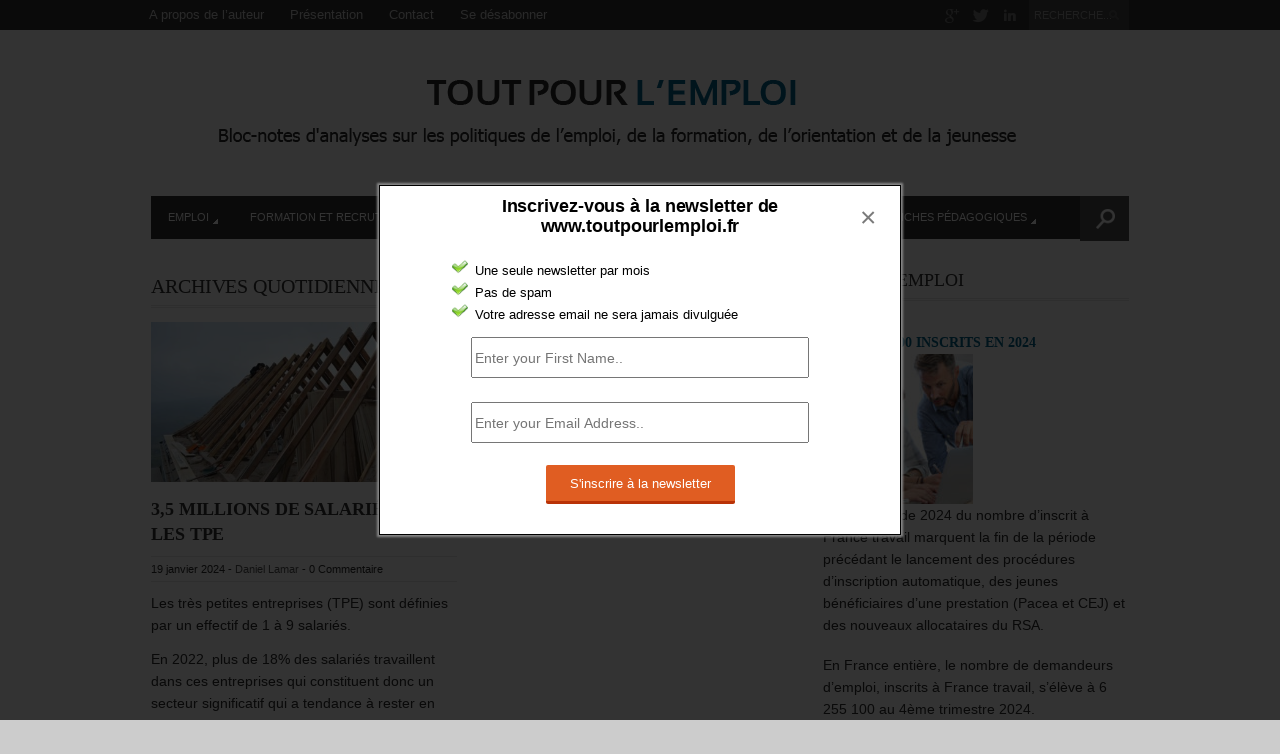

--- FILE ---
content_type: text/html; charset=UTF-8
request_url: https://toutpourlemploi.fr/2024/01/19/
body_size: 15827
content:
<!DOCTYPE html>
<html lang="fr-FR" >
<head>

    <meta charset="UTF-8">
    <meta http-equiv="Content-Type" content="text/html; charset=UTF-8" />

    <!-- Mobile Specific ================================================== -->
    <meta name="viewport" content="width=device-width, initial-scale=1.0, maximum-scale=1.0, user-scalable=1" />

    <!-- Title Tag ======================================================== -->
    <title>19 janvier 2024 | Tout pour l&quot;emploi</title>

    <!-- Browser Specical Files =========================================== -->
    <!--[if lt IE 9]><script src="http://css3-mediaqueries-js.googlecode.com/svn/trunk/css3-mediaqueries.js"></script><![endif]-->
    <!--[if lt IE 9]><script src="http://html5shim.googlecode.com/svn/trunk/html5.js"></script><![endif]-->  
    <!--[if lt IE 9]> <link rel='stylesheet' id=''  href='https://toutpourlemploi.fr/wp-content/themes/Magazon/ie8.css' type='text/css' media='all' /><![endif]--> 

    <!-- Site Favicon ===================================================== -->
    <link rel="shortcut icon" href="http://toutpourlemploi.fr/wp-content/uploads/2014/09/favicon-tpl.jpg" title="Favicon" />
        
    <!-- WP HEAD ========================================================== -->
    
<!-- All in One SEO Pack 2.3.14 by Michael Torbert of Semper Fi Web Design[425,477] -->
<meta name="robots" content="noindex,follow" />

<link rel="canonical" href="https://toutpourlemploi.fr/2024/01/19/" />
<!-- /all in one seo pack -->
<link rel='dns-prefetch' href='//s.w.org' />
<link rel="alternate" type="application/rss+xml" title="Tout pour l&#039;emploi &raquo; Flux" href="https://toutpourlemploi.fr/feed/" />
<link rel="alternate" type="application/rss+xml" title="Tout pour l&#039;emploi &raquo; Flux des commentaires" href="https://toutpourlemploi.fr/comments/feed/" />
		<script type="text/javascript">
			window._wpemojiSettings = {"baseUrl":"https:\/\/s.w.org\/images\/core\/emoji\/2.3\/72x72\/","ext":".png","svgUrl":"https:\/\/s.w.org\/images\/core\/emoji\/2.3\/svg\/","svgExt":".svg","source":{"concatemoji":"https:\/\/toutpourlemploi.fr\/wp-includes\/js\/wp-emoji-release.min.js?ver=4.8.27"}};
			!function(t,a,e){var r,i,n,o=a.createElement("canvas"),l=o.getContext&&o.getContext("2d");function c(t){var e=a.createElement("script");e.src=t,e.defer=e.type="text/javascript",a.getElementsByTagName("head")[0].appendChild(e)}for(n=Array("flag","emoji4"),e.supports={everything:!0,everythingExceptFlag:!0},i=0;i<n.length;i++)e.supports[n[i]]=function(t){var e,a=String.fromCharCode;if(!l||!l.fillText)return!1;switch(l.clearRect(0,0,o.width,o.height),l.textBaseline="top",l.font="600 32px Arial",t){case"flag":return(l.fillText(a(55356,56826,55356,56819),0,0),e=o.toDataURL(),l.clearRect(0,0,o.width,o.height),l.fillText(a(55356,56826,8203,55356,56819),0,0),e===o.toDataURL())?!1:(l.clearRect(0,0,o.width,o.height),l.fillText(a(55356,57332,56128,56423,56128,56418,56128,56421,56128,56430,56128,56423,56128,56447),0,0),e=o.toDataURL(),l.clearRect(0,0,o.width,o.height),l.fillText(a(55356,57332,8203,56128,56423,8203,56128,56418,8203,56128,56421,8203,56128,56430,8203,56128,56423,8203,56128,56447),0,0),e!==o.toDataURL());case"emoji4":return l.fillText(a(55358,56794,8205,9794,65039),0,0),e=o.toDataURL(),l.clearRect(0,0,o.width,o.height),l.fillText(a(55358,56794,8203,9794,65039),0,0),e!==o.toDataURL()}return!1}(n[i]),e.supports.everything=e.supports.everything&&e.supports[n[i]],"flag"!==n[i]&&(e.supports.everythingExceptFlag=e.supports.everythingExceptFlag&&e.supports[n[i]]);e.supports.everythingExceptFlag=e.supports.everythingExceptFlag&&!e.supports.flag,e.DOMReady=!1,e.readyCallback=function(){e.DOMReady=!0},e.supports.everything||(r=function(){e.readyCallback()},a.addEventListener?(a.addEventListener("DOMContentLoaded",r,!1),t.addEventListener("load",r,!1)):(t.attachEvent("onload",r),a.attachEvent("onreadystatechange",function(){"complete"===a.readyState&&e.readyCallback()})),(r=e.source||{}).concatemoji?c(r.concatemoji):r.wpemoji&&r.twemoji&&(c(r.twemoji),c(r.wpemoji)))}(window,document,window._wpemojiSettings);
		</script>
		<style type="text/css">
img.wp-smiley,
img.emoji {
	display: inline !important;
	border: none !important;
	box-shadow: none !important;
	height: 1em !important;
	width: 1em !important;
	margin: 0 .07em !important;
	vertical-align: -0.1em !important;
	background: none !important;
	padding: 0 !important;
}
</style>
<link rel='stylesheet' id='contact-form-7-css'  href='https://toutpourlemploi.fr/wp-content/plugins/contact-form-7/includes/css/styles.css?ver=4.8' type='text/css' media='all' />
<link rel='stylesheet' id='gglcptch-css'  href='https://toutpourlemploi.fr/wp-content/plugins/google-captcha/css/gglcptch.css?ver=1.30' type='text/css' media='all' />
<link rel='stylesheet' id='jquery-colorbox.css-css'  href='https://toutpourlemploi.fr/wp-content/plugins/m-wp-popup/css/colorbox/colorbox.css?ver=1.0' type='text/css' media='all' />
<link rel='stylesheet' id='wpp-popup-styles-css'  href='https://toutpourlemploi.fr/wp-content/plugins/m-wp-popup/css/popup-styles.css?ver=1.0' type='text/css' media='all' />
<link rel='stylesheet' id='wptt_front-css'  href='https://toutpourlemploi.fr/wp-content/plugins/wp-twitter-feeds/controller/../css/admin_style.min.css?ver=4.8.27' type='text/css' media='all' />
<link rel='stylesheet' id='mc4wp-form-basic-css'  href='https://toutpourlemploi.fr/wp-content/plugins/mailchimp-for-wp/assets/css/form-basic.min.css?ver=4.1.5' type='text/css' media='all' />
<link rel='stylesheet' id='st_style-css'  href='https://toutpourlemploi.fr/wp-content/themes/Magazon/style.css?ver=2.6' type='text/css' media='all' />
<link rel='stylesheet' id='font-awesome-css'  href='https://toutpourlemploi.fr/wp-content/themes/Magazon/assets/css/font-awesome.min.css?ver=4.8.27' type='text/css' media='all' />
<link rel='stylesheet' id='ddsmoothmenu-css'  href='https://toutpourlemploi.fr/wp-content/themes/Magazon/assets/css/ddsmoothmenu.css?ver=4.8.27' type='text/css' media='all' />
<link rel='stylesheet' id='flexslider-css'  href='https://toutpourlemploi.fr/wp-content/themes/Magazon/assets/css/flexslider.css?ver=4.8.27' type='text/css' media='all' />
<link rel='stylesheet' id='responsive-css'  href='https://toutpourlemploi.fr/wp-content/themes/Magazon/assets/css/responsive.css?ver=4.8.27' type='text/css' media='all' />
<link rel='stylesheet' id='custom_css-css'  href='https://toutpourlemploi.fr/wp-content/themes/Magazon/custom.css?ver=4.8.27' type='text/css' media='all' />
<script type='text/javascript' src='https://toutpourlemploi.fr/wp-includes/js/jquery/jquery.js?ver=1.12.4'></script>
<script type='text/javascript' src='https://toutpourlemploi.fr/wp-includes/js/jquery/jquery-migrate.min.js?ver=1.4.1'></script>
<script type='text/javascript' src='https://toutpourlemploi.fr/wp-content/plugins/m-wp-popup/js/jquery.colorbox-min.js?ver=1.0'></script>
<script type='text/javascript'>
/* <![CDATA[ */
var wpp = {"exit_alert_text":"I need you to see something - stay on this page"};
/* ]]> */
</script>
<script type='text/javascript' src='https://toutpourlemploi.fr/wp-content/plugins/m-wp-popup/js/wpp-popup-frontend.js?ver=1.0'></script>
<link rel='https://api.w.org/' href='https://toutpourlemploi.fr/wp-json/' />
<script type="text/javascript">
(function(url){
	if(/(?:Chrome\/26\.0\.1410\.63 Safari\/537\.31|WordfenceTestMonBot)/.test(navigator.userAgent)){ return; }
	var addEvent = function(evt, handler) {
		if (window.addEventListener) {
			document.addEventListener(evt, handler, false);
		} else if (window.attachEvent) {
			document.attachEvent('on' + evt, handler);
		}
	};
	var removeEvent = function(evt, handler) {
		if (window.removeEventListener) {
			document.removeEventListener(evt, handler, false);
		} else if (window.detachEvent) {
			document.detachEvent('on' + evt, handler);
		}
	};
	var evts = 'contextmenu dblclick drag dragend dragenter dragleave dragover dragstart drop keydown keypress keyup mousedown mousemove mouseout mouseover mouseup mousewheel scroll'.split(' ');
	var logHuman = function() {
		var wfscr = document.createElement('script');
		wfscr.type = 'text/javascript';
		wfscr.async = true;
		wfscr.src = url + '&r=' + Math.random();
		(document.getElementsByTagName('head')[0]||document.getElementsByTagName('body')[0]).appendChild(wfscr);
		for (var i = 0; i < evts.length; i++) {
			removeEvent(evts[i], logHuman);
		}
	};
	for (var i = 0; i < evts.length; i++) {
		addEvent(evts[i], logHuman);
	}
})('//toutpourlemploi.fr/?wordfence_logHuman=1&hid=670F046496961556184A09E0FD7B19A7');
</script>
<style type="text/css">

body{ 
    font-family: 'Helvetica'; 
                    font-size: 14px;
            line-height: 22px;
            
}
</style>
<link href='http://fonts.googleapis.com/css?family=Open Sans:300,300italic,regular,italic,600,600italic,700,700italic,800,800italic&subset=latin,greek-ext,vietnamese,latin-ext,greek,cyrillic,cyrillic-ext' rel='stylesheet' type='text/css'>

<style type="text/css">

.post-title,.widget-post-title{ 
    font-family: 'Open Sans'; 
        font-style: normal;
            font-style: normal;
            font-weight: bold;
                    
}
</style>
<link href='http://fonts.googleapis.com/css?family=Oswald:300,regular,700&subset=latin,latin-ext' rel='stylesheet' type='text/css'>

<style type="text/css">

.st-category-heading,.category .page-title,.search .page-title,.archive .page-title{ 
    font-family: 'Oswald'; 
        font-style: normal;
            font-style: normal;
            font-weight: normal;
                    
}
</style>
    
    <style type="text/css">
      /************** Predefined Colors ********************/
        .primary-nav ul li a:hover,.primary-nav ul li.current-menu-item > a,.primary-nav ul li a:hover,.primary-nav ul li.current-menu-item > a,.carousel-post-meta,.read-more-button,.list-tabbed li.list-tabbed-active a,table#wp-calendar thead > tr > th,table#wp-calendar td#today,.carousel-wrapper .flex-direction-nav .flex-prev:hover,.carousel-wrapper .flex-direction-nav .flex-next:hover,.subs_submit:hover,.tagcloud a:hover,.author-text b,#submit,.page-tags a:hover,.categories a,.thumb-slider-wrapper .flex-direction-nav .flex-next:hover,.thumb-slider-wrapper .flex-direction-nav .flex-prev:hover,.review-score-over, .review-total-score-wrapper .right,.inside-post-slider .flex-direction-nav .flex-next:hover,.inside-post-slider .flex-direction-nav .flex-prev:hover,.inside-post-slider .flex-control-nav li a.flex-active,.inside-post-slider .flex-control-nav li a:hover,.btn.color,.btn:hover,.tab-title li.current,.acc-title-active,.acc-title:hover,.toggle-title:hover,.toggle_current,.st-pagination .page-current,.st-pagination li a:hover,.carousel-next:hover,.carousel-prev:hover,.content input[type=submit], .bg_color:hover, .button, a.button, .page-numbers.current{
   background-color: #164073;
   -webkit-transition: all .2s linear;
   -moz-transition: all .2s linear;
   -o-transition: all .2s linear;
   transition: all .2s linear;
}
.footer-wrapper li.widget-post-wrapper:hover .widget-post-thumb img,.flickr_badge_image a img:hover{
    border: 1px solid #164073;
    -webkit-transition: all .2s linear;
    -moz-transition: all .2s linear;
    -o-transition: all .2s linear;
    transition: all .2s linear;
}
    </style>
    <style type="text/css">body {background:  #CCCCCC; }</style></head>
<body class="archive date do-etfw">
    <div class="body-outer-wrapper">
        <div class="body-wrapper full-width-mode">
            <div class="header-outer-wrapper b30">
                <div class="top-nav-outer-wrapper">
                    <div class="top-nav-wrapper container">
                        <div class="row">
                            <a href="#" id="top-nav-mobile" class="top-nav-close">
                                <span></span>
                            </a>
                            <div class="top-nav-left">
                                <nav id="top-nav-id" class="top-nav slideMenu">
                                    <ul id="menu-menu-2" class="menu"><li id="menu-item-19" class="menu-item menu-item-type-post_type menu-item-object-page menu-item-19"><a href="https://toutpourlemploi.fr/presentation-daniel-lamar/">A propos de l&rsquo;auteur</a></li>
<li id="menu-item-20" class="menu-item menu-item-type-post_type menu-item-object-page menu-item-20"><a href="https://toutpourlemploi.fr/presentation-du-bloc-notes-toutpourlemploi-fr/">Présentation</a></li>
<li id="menu-item-18" class="menu-item menu-item-type-post_type menu-item-object-page menu-item-18"><a href="https://toutpourlemploi.fr/contact/">Contact</a></li>
<li id="menu-item-21" class="menu-item menu-item-type-custom menu-item-object-custom menu-item-21"><a href="http://toutpourlemploi.us9.list-manage.com/unsubscribe?u=1d8d90f992bb88f173d777601&#038;id=189842c108">Se désabonner</a></li>
</ul>                                </nav>
                            </div>                            
                            <div class="top-nav-right text-right right">
                               
								                                <div class="search-block right">
                                    <form action="https://toutpourlemploi.fr" method="get" id="searchform">
                                        <input id="s" onblur="if (this.value == '') {this.value = 'RECHERCHE...';}" onfocus="if (this.value == 'RECHERCHE...') {this.value = '';}" value="RECHERCHE..." name="s" type="text">
                                        <input class="search-submit" value="Recherche" type="submit">
                                    </form>
                                </div>
                                                                
                                
                                 <div class="social-block right">
                                    <ul>
                                                                                                                                                                <li><a class="icon-google-plus"  target="_blank"  href="#" title="Google Plus"></a></li>
                                                                                                                          <li><a class="icon-twitter"  target="_blank"  href="https://twitter.com/LamarConseil" title="Twitter"></a></li>
                                                                                                                         <li><a class="icon-linkedin"  target="_blank"  href="#" title="Linkedin"></a></li>
                                                                                   
                                        
                                    </ul>
                                </div>
                                <div class="clear"></div>
                            
                            </div>
                            <div class="clear"></div>
                        </div>
                    </div>
                </div> <!-- END .top-nav-outer-wrapper -->
                <div class="logo-outer-wrapper">
                    <div class="logo-wrapper container">
                        <div class="row">
                            <div class="twelve columns">
                                                                <div class="logo-left" style="padding:20px 0px 20px 0px">
                                    <h1>
                                      <a href="https://toutpourlemploi.fr">
                                                                            <img src="http://toutpourlemploi.fr/wp-content/uploads/2015/08/tout-pour-lemploi-logo1.png" alt="Logo"></a>
                                                                            </a>
                                    </h1>
                                </div>
                                <div class="logo-right-widget right">
                                    <div class="logo-right-ads">
                                                                            </div>
                                </div>
                                <div class="clear"></div>
                            </div>
                        </div>
                        <div class="clear"></div>
                    </div>
                </div> <!-- END .logo-outer-wrapper -->

                <div class="primary-nav-outer-wrapper">
                    <div class="primary-nav-wrapper container">
                        <div class="row">
                            <div class="twelve columns nav-wrapper">
                                <a href="#" id="primary-nav-mobile-a" class="primary-nav-close">
                                    <span></span>
                                    Navigation                                </a>
                                <nav id="primary-nav-mobile"></nav>

                                <nav id="primary-nav-id" class="primary-nav slideMenu">
                                    <ul id="menu-menu-blog" class="menu"><li id="menu-item-66" class="menu-item menu-item-type-taxonomy menu-item-object-category menu-item-has-children menu-item-66" color="02658c"><a href="https://toutpourlemploi.fr/category/emploi/">Emploi</a>
<ul class="sub-menu">
	<li id="menu-item-67" class="menu-item menu-item-type-taxonomy menu-item-object-category menu-item-67"><a href="https://toutpourlemploi.fr/category/emploi/accompagnement/">Accompagnement</a></li>
	<li id="menu-item-69" class="menu-item menu-item-type-taxonomy menu-item-object-category menu-item-69"><a href="https://toutpourlemploi.fr/category/emploi/aides/">Aides</a></li>
	<li id="menu-item-70" class="menu-item menu-item-type-taxonomy menu-item-object-category menu-item-70"><a href="https://toutpourlemploi.fr/category/emploi/cadres/">Cadres</a></li>
	<li id="menu-item-71" class="menu-item menu-item-type-taxonomy menu-item-object-category menu-item-71"><a href="https://toutpourlemploi.fr/category/emploi/creation/">Création</a></li>
	<li id="menu-item-74" class="menu-item menu-item-type-taxonomy menu-item-object-category menu-item-74"><a href="https://toutpourlemploi.fr/category/emploi/etranger/">Etranger</a></li>
	<li id="menu-item-75" class="menu-item menu-item-type-taxonomy menu-item-object-category menu-item-75"><a href="https://toutpourlemploi.fr/category/emploi/femmes/">Femmes</a></li>
	<li id="menu-item-76" class="menu-item menu-item-type-taxonomy menu-item-object-category menu-item-76"><a href="https://toutpourlemploi.fr/category/emploi/handicap/">Handicap</a></li>
	<li id="menu-item-77" class="menu-item menu-item-type-taxonomy menu-item-object-category menu-item-77"><a href="https://toutpourlemploi.fr/category/emploi/indemnisation/">Indemnisation</a></li>
	<li id="menu-item-78" class="menu-item menu-item-type-taxonomy menu-item-object-category menu-item-78"><a href="https://toutpourlemploi.fr/category/emploi/international/">International</a></li>
	<li id="menu-item-264" class="menu-item menu-item-type-taxonomy menu-item-object-category menu-item-264"><a href="https://toutpourlemploi.fr/category/emploi/fonction-publique/">fonction publique</a></li>
	<li id="menu-item-79" class="menu-item menu-item-type-taxonomy menu-item-object-category menu-item-79"><a href="https://toutpourlemploi.fr/category/emploi/offre-emploi/">Offre emploi</a></li>
	<li id="menu-item-68" class="menu-item menu-item-type-taxonomy menu-item-object-category menu-item-68"><a href="https://toutpourlemploi.fr/category/emploi/acteurs/">Acteurs</a></li>
	<li id="menu-item-80" class="menu-item menu-item-type-taxonomy menu-item-object-category menu-item-80"><a href="https://toutpourlemploi.fr/category/emploi/quartiers/">Quartiers</a></li>
	<li id="menu-item-81" class="menu-item menu-item-type-taxonomy menu-item-object-category menu-item-81"><a href="https://toutpourlemploi.fr/category/emploi/senior/">Sénior</a></li>
</ul>
</li>
<li id="menu-item-83" class="menu-item menu-item-type-taxonomy menu-item-object-category menu-item-has-children menu-item-83" color="1cadbd"><a href="https://toutpourlemploi.fr/category/formation-et-recrutement/">Formation et recrutement</a>
<ul class="sub-menu">
	<li id="menu-item-86" class="menu-item menu-item-type-taxonomy menu-item-object-category menu-item-86"><a href="https://toutpourlemploi.fr/category/formation-et-recrutement/initiale/">Initiale</a></li>
	<li id="menu-item-84" class="menu-item menu-item-type-taxonomy menu-item-object-category menu-item-84"><a href="https://toutpourlemploi.fr/category/formation-et-recrutement/apprentissage/">Apprentissage</a></li>
	<li id="menu-item-85" class="menu-item menu-item-type-taxonomy menu-item-object-category menu-item-85"><a href="https://toutpourlemploi.fr/category/formation-et-recrutement/formation-formation/">Formation</a></li>
	<li id="menu-item-108" class="menu-item menu-item-type-taxonomy menu-item-object-category menu-item-108"><a href="https://toutpourlemploi.fr/category/formation-et-recrutement/professionnalisation/">Professionnalisation</a></li>
</ul>
</li>
<li id="menu-item-87" class="menu-item menu-item-type-taxonomy menu-item-object-category menu-item-has-children menu-item-87" color="20d6c7"><a href="https://toutpourlemploi.fr/category/jeunesse/">Jeunesse</a>
<ul class="sub-menu">
	<li id="menu-item-88" class="menu-item menu-item-type-taxonomy menu-item-object-category menu-item-88"><a href="https://toutpourlemploi.fr/category/jeunesse/etudiant/">Etudiant</a></li>
	<li id="menu-item-89" class="menu-item menu-item-type-taxonomy menu-item-object-category menu-item-89"><a href="https://toutpourlemploi.fr/category/jeunesse/jeune/">Jeune</a></li>
	<li id="menu-item-90" class="menu-item menu-item-type-taxonomy menu-item-object-category menu-item-90"><a href="https://toutpourlemploi.fr/category/jeunesse/jeune-diplome/">Jeune diplômé</a></li>
	<li id="menu-item-91" class="menu-item menu-item-type-taxonomy menu-item-object-category menu-item-91"><a href="https://toutpourlemploi.fr/category/jeunesse/jeune-sans-qualification/">Jeune sans qualification</a></li>
	<li id="menu-item-92" class="menu-item menu-item-type-taxonomy menu-item-object-category menu-item-92"><a href="https://toutpourlemploi.fr/category/jeunesse/stage/">Stage</a></li>
	<li id="menu-item-109" class="menu-item menu-item-type-taxonomy menu-item-object-category menu-item-109"><a href="https://toutpourlemploi.fr/category/jeunesse/volontariat/">Volontariat</a></li>
</ul>
</li>
<li id="menu-item-93" class="menu-item menu-item-type-taxonomy menu-item-object-category menu-item-has-children menu-item-93" color="b5b1a1"><a href="https://toutpourlemploi.fr/category/orientation-et-prospective/">Orientation et prospective</a>
<ul class="sub-menu">
	<li id="menu-item-94" class="menu-item menu-item-type-taxonomy menu-item-object-category menu-item-94"><a href="https://toutpourlemploi.fr/category/orientation-et-prospective/initiale-orientation/">Initiale</a></li>
	<li id="menu-item-95" class="menu-item menu-item-type-taxonomy menu-item-object-category menu-item-95"><a href="https://toutpourlemploi.fr/category/orientation-et-prospective/professionnelle/">Professionnelle</a></li>
	<li id="menu-item-96" class="menu-item menu-item-type-taxonomy menu-item-object-category menu-item-96"><a href="https://toutpourlemploi.fr/category/orientation-et-prospective/prospective/">Prospective</a></li>
</ul>
</li>
<li id="menu-item-97" class="menu-item menu-item-type-taxonomy menu-item-object-category menu-item-has-children menu-item-97" color="eee657"><a href="https://toutpourlemploi.fr/category/tribune-libre/">Tribune Libre</a>
<ul class="sub-menu">
	<li id="menu-item-98" class="menu-item menu-item-type-taxonomy menu-item-object-category menu-item-98"><a href="https://toutpourlemploi.fr/category/tribune-libre/emploi-tribune-libre/">Emploi</a></li>
	<li id="menu-item-99" class="menu-item menu-item-type-taxonomy menu-item-object-category menu-item-99"><a href="https://toutpourlemploi.fr/category/tribune-libre/formation-tribune-libre/">Formation</a></li>
	<li id="menu-item-100" class="menu-item menu-item-type-taxonomy menu-item-object-category menu-item-100"><a href="https://toutpourlemploi.fr/category/tribune-libre/jeunesse-tribune-libre/">Jeunesse</a></li>
	<li id="menu-item-101" class="menu-item menu-item-type-taxonomy menu-item-object-category menu-item-101"><a href="https://toutpourlemploi.fr/category/tribune-libre/orientation-tribune-libre/">Orientation</a></li>
</ul>
</li>
<li id="menu-item-102" class="menu-item menu-item-type-taxonomy menu-item-object-category menu-item-has-children menu-item-102" color="fcb941"><a href="https://toutpourlemploi.fr/category/fiches-pedagogiques/">Fiches pédagogiques</a>
<ul class="sub-menu">
	<li id="menu-item-103" class="menu-item menu-item-type-taxonomy menu-item-object-category menu-item-103"><a href="https://toutpourlemploi.fr/category/fiches-pedagogiques/emploi-fiches-pedagogiques/">Emploi</a></li>
	<li id="menu-item-104" class="menu-item menu-item-type-taxonomy menu-item-object-category menu-item-104"><a href="https://toutpourlemploi.fr/category/fiches-pedagogiques/formation-fiches-pedagogiques/">Formation</a></li>
	<li id="menu-item-105" class="menu-item menu-item-type-taxonomy menu-item-object-category menu-item-105"><a href="https://toutpourlemploi.fr/category/fiches-pedagogiques/jeunesse-fiches-pedagogiques/">Jeunesse</a></li>
	<li id="menu-item-107" class="menu-item menu-item-type-taxonomy menu-item-object-category menu-item-107"><a href="https://toutpourlemploi.fr/category/fiches-pedagogiques/orientation-fiches-pedagogiques/">Orientation</a></li>
</ul>
</li>
</ul>                                    <div class="clear"></div>
                                </nav>
                                                                <form id="nav-searchform" method="get" action="https://toutpourlemploi.fr">
                                        <div class="iw">
                                        	<input type="submit" value="Search" class="search-submit">
                                        	<input type="text" name="s" value="" placeholder="RECHERCHE..." class="s closed">
                                        	
                                        </div>
                                    </form>   
                                                                
                            </div>
                        </div>
                        <div class="clear"></div>
                    </div>
                </div><!-- END .primary-nav-outer-wrapper -->
            </div> <!-- END .header-outer-wrapper-->
            
            
            
            <div class="main-outer-wrapper mt30">
			    <div class="main-wrapper container">
			        <div class="row row-wrapper">
			            <div class="page-wrapper twelve columns b0">
			                <div class="row">
            
            
            
            
            
            
            
<div class="page-wrapper twelve columns right-sidebar b0">
    
    <div class="row">
        <div class="content-wrapper eight columns b0">
            
<h1 class="page-title">
  Archives quotidiennes : <span>19 janvier 2024</span>	</h1>

<div class="content clearfix">
                 <div class="row">
                    <div class="six columns"> 
             
<div class="st-category-wrapper post-8512 post type-post status-publish format-standard has-post-thumbnail hentry category-breves-emploi"  id="post-8512">
        <div class="post-thumbnail hover-thumb">
            <span class="had-thumb">
						<a href="https://toutpourlemploi.fr/2024/01/tres-petites-entreprises-2022/" title="Permalink to 3,5 MILLIONS DE SALARIÉS DANS LES TPE"  rel="bookmark" ><img alt="" src="https://toutpourlemploi.fr/wp-content/uploads/2020/09/Charpente_blog-500x261.jpg" ></a>                           		
                        </span>  
            <div class="clear"></div>
        </div>
        
        <div class="post-content">
            <h2 class="post-title"><a  title="Permalink to 3,5 MILLIONS DE SALARIÉS DANS LES TPE"  rel="bookmark" href="https://toutpourlemploi.fr/2024/01/tres-petites-entreprises-2022/">3,5 MILLIONS DE SALARIÉS DANS LES TPE</a></h2>
            <div class="post-meta">
                  <span class="date">19 janvier 2024</span>
                                   - <span class="author">
                  <a href="https://toutpourlemploi.fr/author/daniel-lamar/" title="Articles par Daniel Lamar" rel="author">Daniel Lamar</a>                 </span>
                                  - <span>0 Commentaire</span>
            </div>
                        <div class="post-excerpt">
                <p>Les très petites entreprises (TPE) sont définies par un effectif de 1 à 9 salariés. </p>
<p>En 2022, plus de 18% des salariés travaillent dans ces entreprises qui constituent donc un secteur significatif qui a tendance à rester en marge des études. </p>
<p>Cela découle du nombre des entreprises (82% du total des entreprises) et de la diversité des employeurs (effectifs et secteurs) en 2022, la Dares comptait 1,24 million de TPE.</p>
<p>Fin 2022, les TPE employaient 3,574 millions de salariés.</p>
<p>Il convient d’ajouter à ce secteur les effectifs plus d’un million de chefs d’entreprises des TPE, qui sont des travailleurs indépendants non-salariés. </p>
            </div>
            <div class="read-more">
                <a class="read-more-button"  title="Permalink to 3,5 MILLIONS DE SALARIÉS DANS LES TPE"   href="https://toutpourlemploi.fr/2024/01/tres-petites-entreprises-2022/">En savoir plus</a>
            </div>
                    </div>
    <div class="clear"></div>   
</div>
            </div>
          <div class="six columns"> </div>
    <div class="clear"></div>
    </div><!-- .row --> <div class="pagination text-center t40">
    </div>
  </div>        </div>
         
        <div class="right-sidebar-wrapper four columns b0">
            <div class="right-sidebar sidebar">
                <div id="text-5" class="widget-container widget_text">			<div class="textwidget"><a href="http://toutpourlemploi.fr/category/breves-emploi/"><div style="font-size:18px;text-transform: uppercase;color:#333333;font-family: 'Oswald';">Brèves emploi</div>
<h3 class="widgettitle"> </h3></a></div>
		</div><div id="category-posts-2" class="widget-container cat-post-widget"><ul id="category-posts-2-internal" class="category-posts-internal">
<li class='cat-post-item'><a class="post-title" href="https://toutpourlemploi.fr/2025/01/franc-travail-annee-2024/" rel="bookmark">FT : + 100 000 INSCRITS EN 2024</a> <a  href="https://toutpourlemploi.fr/2025/01/franc-travail-annee-2024/" title="FT : + 100 000 INSCRITS EN 2024"><img width="150" height="150" src="https://toutpourlemploi.fr/wp-content/uploads/2020/08/Fotolia_93539672_XS_blog-150x150.jpg" class="attachment-150x150 size-150x150 wp-post-image" alt="" srcset="https://toutpourlemploi.fr/wp-content/uploads/2020/08/Fotolia_93539672_XS_blog-150x150.jpg 150w, https://toutpourlemploi.fr/wp-content/uploads/2020/08/Fotolia_93539672_XS_blog-50x50.jpg 50w, https://toutpourlemploi.fr/wp-content/uploads/2020/08/Fotolia_93539672_XS_blog-125x125.jpg 125w" sizes="(max-width: 150px) 100vw, 150px" /></a><p>Les chiffres de 2024 du nombre d’inscrit à France travail marquent la fin de la période précédant le lancement des procédures d’inscription automatique, des jeunes bénéficiaires d’une prestation (Pacea et CEJ) et des nouveaux allocataires du RSA.</p>
<p>En France entière, le nombre de demandeurs d&#8217;emploi, inscrits à France travail, s&rsquo;élève à 6 255 100 au 4ème trimestre 2024.</p>
<p>Sur l’année 2024, il a globalement augmenté de +1,5%.</p>
<p>Mais surtout, en catégorie A, le nombre des inscrits (sans emploi et tenus de rechercher un emploi) a augmenté de 106 200 (soit +3,5%).</p>
<p>Plus généralement, le nombre des inscrits tenus de rechercher un emploi (A, B ou C) aura augmenté de 97 200 sur un an (soit +1,8%).</p>

<div style="display: block !important; margin:0 !important; padding: 0 !important" id="wpp_popup_post_end_element"></div></li></ul>
</div><div id="stsocialsconnect-2" class="widget-container widget_stsocialsconnect">        <div class="connect-widget-wrapper">
                <h3 class="connect-widget-title">Restez en contact</h3>
                <div class="connect-widget-form">
                    <p>Recevez le meilleur de l&#039;information et des débats sur l&#039;emploi sur votre boite mail.</p>
                    
                    
                                      
                   <form id="subscribe_form" action="http://toutpourlemploi.us9.list-manage.com/subscribe/post?u=1d8d90f992bb88f173d777601&#038;id=189842c108" method="post" id="mc-embedded-subscribe-form" name="mc-embedded-subscribe-form" class="" target="_blank" novalidate>
					 					 
					  
					 <input type="text" value="" name="EMAIL" class="subs_input" id="mce-EMAIL" placeholder="Votre adresse email...." required="true">
					  <input type="submit" name="subscribe" value="Souscrire" class=" subs_submit">
				 </form>
				 					                   
                   
                    
                </div>
                <div class="connect-widget-social">
                    <a class="connect-rss" href="http://toutpourlemploi.fr/feed/"><strong>RSS</strong>Souscrire</a>
                                         <a class="connect-twitter" twitter-id="LamarConseil" one-text="Follower" plural-text="Followers" href="https://twitter.com/LamarConseil">
                        <strong class="num">0</strong>
                        <span class="txt">Followers</span>
                    </a>
                                                            
                </div>
            </div>
        </div><div id="text-2" class="widget-container widget_text"><h3 class="widgettitle">A propos de l&rsquo;auteur</h3>			<div class="textwidget"><a href="http://lamarconseil.fr/"><img src="http://toutpourlemploi.fr/wp-content/uploads/2015/08/lien-vers-lamar-conseil.png"></a></div>
		</div><div id="kebo_twitter_feed_widget-2" class="widget-container kebo_twitter_feed_widget"><h3 class="widgettitle">Derniers tweets</h3>

<ul class="kebo-tweets list light">
        
        
        
                
            <p>Sorry, no Tweets were found.</p>
            
                
                
    
</ul>

</div><div id="text-3" class="widget-container widget_text"><h3 class="widgettitle">Commentez les articles du blog </h3>			<div class="textwidget"></div>
		</div>        <div class="widget-content widget-container">
                    <div class="content-tabbed">
                        <div class="list-tabbed-container">
                            <ul class="list-tabbed clearfix">
                                                             <li class="list-tabbed-active"><a for-tab="popular" href="#">Populaires</a></li>
                                                              <li class=""><a for-tab="recent" href="#">Récents</a></li>
                                                              <li class=""><a for-tab="comments" href="#">Commentaires</a></li>
                                                          </ul>
                        </div>
                        <div class="tabbed_content_container">
                        
                                                          <div  style="display: block;"   class="tabbed_content popular"  >
                                <div id="" class="widget-container  ">            <ul class="po_re_container">
                                        
                        <li class="widget-post-wrapper">
                             <div class="widget-post-thumb">
                              <span class="had-thumb">
						<a href="https://toutpourlemploi.fr/2014/10/pole-emploi-prestation-placement-operateurs/" title="Permalink to Pôle Emploi cherche opérateurs pour prestations de placement"  rel="bookmark" ><img alt="" src="https://toutpourlemploi.fr/wp-content/uploads/2014/10/Logo_Pôle_Emploi-FIN_BLOG-50x50.jpg" ></a>                           		
                        </span>                              </div>
                        	<div class="widget-post-content">
                        		<h3 class="widget-post-title"><a  href="https://toutpourlemploi.fr/2014/10/pole-emploi-prestation-placement-operateurs/" title="Pôle Emploi cherche opérateurs pour prestations de placement">Pôle Emploi cherche opérateurs pour prestations de placement</a></h3>
                        		<span class="widget-post-meta">23 octobre 2014 - <span>52 Commentaires</span></span>
                        	</div>
                        </li>
                                        
                        <li class="widget-post-wrapper">
                             <div class="widget-post-thumb">
                              <span class="had-thumb">
						<a href="https://toutpourlemploi.fr/2014/12/nouvelle-prestation-orientation-pole-emploi-activprojet/" title="Permalink to Activ’projet : une nouvelle prestation d’orientation de Pôle Emploi"  rel="bookmark" ><img alt="" src="https://toutpourlemploi.fr/wp-content/uploads/2014/12/entretien-individuel_blog-50x50.jpg" ></a>                           		
                        </span>                              </div>
                        	<div class="widget-post-content">
                        		<h3 class="widget-post-title"><a  href="https://toutpourlemploi.fr/2014/12/nouvelle-prestation-orientation-pole-emploi-activprojet/" title="Activ’projet : une nouvelle prestation d’orientation de Pôle Emploi">Activ’projet : une nouvelle prestation d’orientation de Pôle Emploi</a></h3>
                        		<span class="widget-post-meta">5 décembre 2014 - <span>26 Commentaires</span></span>
                        	</div>
                        </li>
                                        
                        <li class="widget-post-wrapper">
                             <div class="widget-post-thumb">
                              <span class="had-thumb">
						<a href="https://toutpourlemploi.fr/2018/07/fin-des-ass-2019/" title="Permalink to FIN DES ASS POUR LES CHÔMEURS"  rel="bookmark" ><img alt="" src="https://toutpourlemploi.fr/wp-content/uploads/2015/11/Attente-porte_blog-50x50.jpg" ></a>                           		
                        </span>                              </div>
                        	<div class="widget-post-content">
                        		<h3 class="widget-post-title"><a  href="https://toutpourlemploi.fr/2018/07/fin-des-ass-2019/" title="FIN DES ASS POUR LES CHÔMEURS">FIN DES ASS POUR LES CHÔMEURS</a></h3>
                        		<span class="widget-post-meta">15 juillet 2018 - <span>8 Commentaires</span></span>
                        	</div>
                        </li>
                                        
                        <li class="widget-post-wrapper">
                             <div class="widget-post-thumb">
                              <span class="had-thumb">
						<a href="https://toutpourlemploi.fr/2017/05/avenir-contrats-aides/" title="Permalink to Quel avenir pour les contrats aidés au second semestre 2017, et après ?"  rel="bookmark" ><img alt="" src="https://toutpourlemploi.fr/wp-content/uploads/2014/08/Fotolia_61764309_S_opt1-50x50.jpg" ></a>                           		
                        </span>                              </div>
                        	<div class="widget-post-content">
                        		<h3 class="widget-post-title"><a  href="https://toutpourlemploi.fr/2017/05/avenir-contrats-aides/" title="Quel avenir pour les contrats aidés au second semestre 2017, et après ?">Quel avenir pour les contrats aidés au second semestre 2017, et après ?</a></h3>
                        		<span class="widget-post-meta">22 mai 2017 - <span>5 Commentaires</span></span>
                        	</div>
                        </li>
                                        
                        <li class="widget-post-wrapper">
                             <div class="widget-post-thumb">
                              <span class="had-thumb">
						<a href="https://toutpourlemploi.fr/2015/11/baisse-financements-missions-locales/" title="Permalink to Baisse des financements des missions locales attendue pour 2016."  rel="bookmark" ><img alt="" src="https://toutpourlemploi.fr/wp-content/uploads/2015/11/attente-entretien_blog-50x50.jpg" ></a>                           		
                        </span>                              </div>
                        	<div class="widget-post-content">
                        		<h3 class="widget-post-title"><a  href="https://toutpourlemploi.fr/2015/11/baisse-financements-missions-locales/" title="Baisse des financements des missions locales attendue pour 2016.">Baisse des financements des missions locales attendue pour 2016.</a></h3>
                        		<span class="widget-post-meta">3 novembre 2015 - <span>3 Commentaires</span></span>
                        	</div>
                        </li>
                             </ul>
            </div>                             </div>
                                                          <div  class="tabbed_content recent"  >
                                <div id="" class="single-recent-content ">            <ul class="po_re_container">
                                        
                        <li class="widget-post-wrapper">
                        		<div class="widget-post-thumb">
                              <span class="had-thumb">
						<a href="https://toutpourlemploi.fr/2025/04/baisse-intentions-2025-bmo/" title="Permalink to BAISSE DES INTENTIONS DE RECRUTEMENT EN 2025"  rel="bookmark" ><img alt="" src="https://toutpourlemploi.fr/wp-content/uploads/2021/05/Activités_BLOG-50x50.jpg" ></a>                           		
                        </span>                              </div>
                        	<div class="widget-post-content">
                        		<h3 class="widget-post-title"><a  href="https://toutpourlemploi.fr/2025/04/baisse-intentions-2025-bmo/" title="BAISSE DES INTENTIONS DE RECRUTEMENT EN 2025">BAISSE DES INTENTIONS DE RECRUTEMENT EN 2025</a></h3>
                        		<span class="widget-post-meta">12 avril 2025 - <span>0 Commentaire</span></span>
                        	</div>
                        </li>
                                        
                        <li class="widget-post-wrapper">
                        		<div class="widget-post-thumb">
                              <span class="had-thumb">
						<a href="https://toutpourlemploi.fr/2025/04/baisse-du-nombre-dentrees-en-contrats-dapprentissage-en-janvier-2025/" title="Permalink to Baisse du nombre d’entrées en contrats d&rsquo;apprentissage en janvier 2025."  rel="bookmark" ><img alt="" src="https://toutpourlemploi.fr/wp-content/uploads/2021/04/apprentissage_blog-50x50.jpg" ></a>                           		
                        </span>                              </div>
                        	<div class="widget-post-content">
                        		<h3 class="widget-post-title"><a  href="https://toutpourlemploi.fr/2025/04/baisse-du-nombre-dentrees-en-contrats-dapprentissage-en-janvier-2025/" title="Baisse du nombre d’entrées en contrats d&rsquo;apprentissage en janvier 2025.">Baisse du nombre d’entrées en contrats d&rsquo;apprentissage en janvier 2025.</a></h3>
                        		<span class="widget-post-meta">2 avril 2025 - <span>0 Commentaire</span></span>
                        	</div>
                        </li>
                                        
                        <li class="widget-post-wrapper">
                        		<div class="widget-post-thumb">
                              <span class="had-thumb">
						<a href="https://toutpourlemploi.fr/2025/02/formation-chomeurs-2023/" title="Permalink to Quelles formations suivent les demandeurs d’emploi ?"  rel="bookmark" ><img alt="" src="https://toutpourlemploi.fr/wp-content/uploads/2020/10/MUR-DE-PIERRE-50x50.jpg" ></a>                           		
                        </span>                              </div>
                        	<div class="widget-post-content">
                        		<h3 class="widget-post-title"><a  href="https://toutpourlemploi.fr/2025/02/formation-chomeurs-2023/" title="Quelles formations suivent les demandeurs d’emploi ?">Quelles formations suivent les demandeurs d’emploi ?</a></h3>
                        		<span class="widget-post-meta">7 février 2025 - <span>0 Commentaire</span></span>
                        	</div>
                        </li>
                                        
                        <li class="widget-post-wrapper">
                        		<div class="widget-post-thumb">
                              <span class="had-thumb">
						<a href="https://toutpourlemploi.fr/2025/02/task-forces-2025/" title="Permalink to Seul un quart des employeurs solliciteraient France travail pour un recrutement en emploi durable."  rel="bookmark" ><img alt="" src="https://toutpourlemploi.fr/wp-content/uploads/2021/05/Attente-porte_blog-50x50.jpg" ></a>                           		
                        </span>                              </div>
                        	<div class="widget-post-content">
                        		<h3 class="widget-post-title"><a  href="https://toutpourlemploi.fr/2025/02/task-forces-2025/" title="Seul un quart des employeurs solliciteraient France travail pour un recrutement en emploi durable.">Seul un quart des employeurs solliciteraient France travail pour un recrutement en emploi durable.</a></h3>
                        		<span class="widget-post-meta">5 février 2025 - <span>0 Commentaire</span></span>
                        	</div>
                        </li>
                                        
                        <li class="widget-post-wrapper">
                        		<div class="widget-post-thumb">
                              <span class="had-thumb">
						<a href="https://toutpourlemploi.fr/2025/02/reduction-politiques-emploi-jeunes/" title="Permalink to Une réduction progressive des politiques en faveur de l’emploi des jeunes"  rel="bookmark" ><img alt="" src="https://toutpourlemploi.fr/wp-content/uploads/2020/05/jeunes-actifs_blog-50x50.jpg" ></a>                           		
                        </span>                              </div>
                        	<div class="widget-post-content">
                        		<h3 class="widget-post-title"><a  href="https://toutpourlemploi.fr/2025/02/reduction-politiques-emploi-jeunes/" title="Une réduction progressive des politiques en faveur de l’emploi des jeunes">Une réduction progressive des politiques en faveur de l’emploi des jeunes</a></h3>
                        		<span class="widget-post-meta">3 février 2025 - <span>0 Commentaire</span></span>
                        	</div>
                        </li>
                             </ul>
            </div>                             </div>
                                                          <div  class="tabbed_content comments"  >
                                <div id="" class="single-recent-comments ">            <ul class="recent-comments num-5">
                                       
                        <li class="widget-post-wrapper">
                        		<div class="widget-post-thumb">
                                    <img alt='' src='https://secure.gravatar.com/avatar/?s=50&#038;d=mm&#038;r=g' srcset='https://secure.gravatar.com/avatar/?s=100&amp;d=mm&amp;r=g 2x' class='avatar avatar-50 photo avatar-default' height='50' width='50' />                                </div>
                        	<div class="widget-post-content">
                        		<h3 class="widget-post-title"><a  href="https://toutpourlemploi.fr/2024/08/abandon-contrat-pro/#comment-15594" title="">ABANDON DES CONTRATS DE PROFESSIONNALISATION</a></h3>
                                <div class="conment-sub-content">bonjour, 
ce gouvernant fait vraiment n'importe quoi, les contrats...</div>
                        		<span class="widget-post-meta">2 septembre 2024 - 
                                 <span>
                                                                        <b class="author_name">
                                  
                                    <a rel="me" href="https://toutpourlemploi.fr/2024/08/abandon-contrat-pro/#comment-15594">gregory</a>
                                   
                                    </b>
                                 </span>
                                </span>
                        	</div>
                        </li>
                                       
                        <li class="widget-post-wrapper">
                        		<div class="widget-post-thumb">
                                    <img alt='' src='https://secure.gravatar.com/avatar/?s=50&#038;d=mm&#038;r=g' srcset='https://secure.gravatar.com/avatar/?s=100&amp;d=mm&amp;r=g 2x' class='avatar avatar-50 photo avatar-default' height='50' width='50' />                                </div>
                        	<div class="widget-post-content">
                        		<h3 class="widget-post-title"><a  href="https://toutpourlemploi.fr/2021/09/combien-emplois-vacants/#comment-3978" title="">Combien d’emplois vacants ?</a></h3>
                                <div class="conment-sub-content">[&#8230;] [3] Billet – « Combien d’emplois vacants ? » du 3...</div>
                        		<span class="widget-post-meta">24 septembre 2021 - 
                                 <span>
                                                                        <b class="author_name">
                                  
                                    <a rel="me" href="https://toutpourlemploi.fr/2021/09/combien-emplois-vacants/#comment-3978">NOMBRE DES EMPLOIS NON POURVUS | Tout pour l&quot;emploi</a>
                                   
                                    </b>
                                 </span>
                                </span>
                        	</div>
                        </li>
                                       
                        <li class="widget-post-wrapper">
                        		<div class="widget-post-thumb">
                                    <img alt='' src='https://secure.gravatar.com/avatar/?s=50&#038;d=mm&#038;r=g' srcset='https://secure.gravatar.com/avatar/?s=100&amp;d=mm&amp;r=g 2x' class='avatar avatar-50 photo avatar-default' height='50' width='50' />                                </div>
                        	<div class="widget-post-content">
                        		<h3 class="widget-post-title"><a  href="https://toutpourlemploi.fr/2019/06/reformer-indemnisation-chomage/#comment-721" title="">Quelles sont les mesures annoncées pour réformer l’indemnisation chômage ?</a></h3>
                                <div class="conment-sub-content">Cette réforme vise à diaboliser le chômeur et ne va rien régler....</div>
                        		<span class="widget-post-meta">19 juin 2019 - 
                                 <span>
                                                                        <b class="author_name">
                                  
                                    <a rel="me" href="https://toutpourlemploi.fr/2019/06/reformer-indemnisation-chomage/#comment-721">SILVESTRE</a>
                                   
                                    </b>
                                 </span>
                                </span>
                        	</div>
                        </li>
                                       
                        <li class="widget-post-wrapper">
                        		<div class="widget-post-thumb">
                                    <img alt='' src='https://secure.gravatar.com/avatar/?s=50&#038;d=mm&#038;r=g' srcset='https://secure.gravatar.com/avatar/?s=100&amp;d=mm&amp;r=g 2x' class='avatar avatar-50 photo avatar-default' height='50' width='50' />                                </div>
                        	<div class="widget-post-content">
                        		<h3 class="widget-post-title"><a  href="https://toutpourlemploi.fr/2019/05/interesse-question-emploi/#comment-719" title="">Qui s’intéresse vraiment à la question de l’emploi ?</a></h3>
                                <div class="conment-sub-content">l'amélioration des conditions de travail dans le BTP (Le taux de...</div>
                        		<span class="widget-post-meta">10 juin 2019 - 
                                 <span>
                                                                        <b class="author_name">
                                  
                                    <a rel="me" href="https://toutpourlemploi.fr/2019/05/interesse-question-emploi/#comment-719">tony</a>
                                   
                                    </b>
                                 </span>
                                </span>
                        	</div>
                        </li>
                                       
                        <li class="widget-post-wrapper">
                        		<div class="widget-post-thumb">
                                    <img alt='' src='https://secure.gravatar.com/avatar/?s=50&#038;d=mm&#038;r=g' srcset='https://secure.gravatar.com/avatar/?s=100&amp;d=mm&amp;r=g 2x' class='avatar avatar-50 photo avatar-default' height='50' width='50' />                                </div>
                        	<div class="widget-post-content">
                        		<h3 class="widget-post-title"><a  href="https://toutpourlemploi.fr/2018/07/fin-des-ass-2019/#comment-718" title="">FIN DES ASS POUR LES CHÔMEURS</a></h3>
                                <div class="conment-sub-content">Si ce grand nombre d emploi non honorés payaient bien mieux que l...</div>
                        		<span class="widget-post-meta">7 juin 2019 - 
                                 <span>
                                                                        <b class="author_name">
                                  
                                    <a rel="me" href="https://toutpourlemploi.fr/2018/07/fin-des-ass-2019/#comment-718">Guy</a>
                                   
                                    </b>
                                 </span>
                                </span>
                        	</div>
                        </li>
                             </ul>
            </div>                             </div>
                                                 
                        </div>
                    </div>
                </div>
        
        <div id="text-4" class="widget-container widget_text"><h3 class="widgettitle">Rédigez une libre tribune sur les politiques de l’emploi</h3>			<div class="textwidget"><a href="http://toutpourlemploi.fr/contact/">>Décrire mon projet de tribune</a></div>
		</div><div id="categories-3" class="widget-container widget_categories"><h3 class="widgettitle">Catégories</h3>		<ul>
	<li class="cat-item cat-item-62"><a href="https://toutpourlemploi.fr/category/breves-emploi/" >brèves emploi</a>
</li>
	<li class="cat-item cat-item-3"><a href="https://toutpourlemploi.fr/category/emploi/" >Emploi</a>
<ul class='children'>
	<li class="cat-item cat-item-4"><a href="https://toutpourlemploi.fr/category/emploi/accompagnement/" >Accompagnement</a>
</li>
	<li class="cat-item cat-item-29"><a href="https://toutpourlemploi.fr/category/emploi/acteurs/" >Acteurs</a>
</li>
	<li class="cat-item cat-item-5"><a href="https://toutpourlemploi.fr/category/emploi/aides/" >Aides</a>
</li>
	<li class="cat-item cat-item-6"><a href="https://toutpourlemploi.fr/category/emploi/cadres/" >Cadres</a>
</li>
	<li class="cat-item cat-item-7"><a href="https://toutpourlemploi.fr/category/emploi/creation/" >Création</a>
</li>
	<li class="cat-item cat-item-60"><a href="https://toutpourlemploi.fr/category/emploi/demandeur-emploi/" >Demandeur emploi</a>
</li>
	<li class="cat-item cat-item-23"><a href="https://toutpourlemploi.fr/category/emploi/etranger/" >Etranger</a>
</li>
	<li class="cat-item cat-item-24"><a href="https://toutpourlemploi.fr/category/emploi/femmes/" >Femmes</a>
</li>
	<li class="cat-item cat-item-61"><a href="https://toutpourlemploi.fr/category/emploi/fonction-publique/" >fonction publique</a>
</li>
	<li class="cat-item cat-item-25"><a href="https://toutpourlemploi.fr/category/emploi/handicap/" >Handicap</a>
</li>
	<li class="cat-item cat-item-26"><a href="https://toutpourlemploi.fr/category/emploi/indemnisation/" >Indemnisation</a>
</li>
	<li class="cat-item cat-item-27"><a href="https://toutpourlemploi.fr/category/emploi/international/" >International</a>
</li>
	<li class="cat-item cat-item-28"><a href="https://toutpourlemploi.fr/category/emploi/offre-emploi/" >Offre emploi</a>
</li>
	<li class="cat-item cat-item-30"><a href="https://toutpourlemploi.fr/category/emploi/quartiers/" >Quartiers</a>
</li>
	<li class="cat-item cat-item-31"><a href="https://toutpourlemploi.fr/category/emploi/senior/" >Sénior</a>
</li>
</ul>
</li>
	<li class="cat-item cat-item-53"><a href="https://toutpourlemploi.fr/category/fiches-pedagogiques/" >Fiches pédagogiques</a>
<ul class='children'>
	<li class="cat-item cat-item-54"><a href="https://toutpourlemploi.fr/category/fiches-pedagogiques/emploi-fiches-pedagogiques/" >Emploi</a>
</li>
	<li class="cat-item cat-item-55"><a href="https://toutpourlemploi.fr/category/fiches-pedagogiques/formation-fiches-pedagogiques/" >Formation</a>
</li>
	<li class="cat-item cat-item-56"><a href="https://toutpourlemploi.fr/category/fiches-pedagogiques/jeunesse-fiches-pedagogiques/" >Jeunesse</a>
</li>
	<li class="cat-item cat-item-59"><a href="https://toutpourlemploi.fr/category/fiches-pedagogiques/orientation-fiches-pedagogiques/" >Orientation</a>
</li>
</ul>
</li>
	<li class="cat-item cat-item-32"><a href="https://toutpourlemploi.fr/category/formation-et-recrutement/" >Formation et recrutement</a>
<ul class='children'>
	<li class="cat-item cat-item-34"><a href="https://toutpourlemploi.fr/category/formation-et-recrutement/apprentissage/" >Apprentissage</a>
</li>
	<li class="cat-item cat-item-35"><a href="https://toutpourlemploi.fr/category/formation-et-recrutement/formation-formation/" >Formation</a>
</li>
	<li class="cat-item cat-item-33"><a href="https://toutpourlemploi.fr/category/formation-et-recrutement/initiale/" >Initiale</a>
</li>
	<li class="cat-item cat-item-36"><a href="https://toutpourlemploi.fr/category/formation-et-recrutement/professionnalisation/" >Professionnalisation</a>
</li>
	<li class="cat-item cat-item-64"><a href="https://toutpourlemploi.fr/category/formation-et-recrutement/recrutement-formation-et-recrutement/" >Recrutement</a>
</li>
</ul>
</li>
	<li class="cat-item cat-item-37"><a href="https://toutpourlemploi.fr/category/jeunesse/" >Jeunesse</a>
<ul class='children'>
	<li class="cat-item cat-item-38"><a href="https://toutpourlemploi.fr/category/jeunesse/etudiant/" >Etudiant</a>
</li>
	<li class="cat-item cat-item-39"><a href="https://toutpourlemploi.fr/category/jeunesse/jeune/" >Jeune</a>
</li>
	<li class="cat-item cat-item-40"><a href="https://toutpourlemploi.fr/category/jeunesse/jeune-diplome/" >Jeune diplômé</a>
</li>
	<li class="cat-item cat-item-41"><a href="https://toutpourlemploi.fr/category/jeunesse/jeune-sans-qualification/" >Jeune sans qualification</a>
</li>
	<li class="cat-item cat-item-42"><a href="https://toutpourlemploi.fr/category/jeunesse/stage/" >Stage</a>
</li>
	<li class="cat-item cat-item-43"><a href="https://toutpourlemploi.fr/category/jeunesse/volontariat/" >Volontariat</a>
</li>
</ul>
</li>
	<li class="cat-item cat-item-1"><a href="https://toutpourlemploi.fr/category/non-classe/" >Non classé</a>
</li>
	<li class="cat-item cat-item-44"><a href="https://toutpourlemploi.fr/category/orientation-et-prospective/" >Orientation et prospective</a>
<ul class='children'>
	<li class="cat-item cat-item-45"><a href="https://toutpourlemploi.fr/category/orientation-et-prospective/initiale-orientation/" >Initiale</a>
</li>
	<li class="cat-item cat-item-46"><a href="https://toutpourlemploi.fr/category/orientation-et-prospective/professionnelle/" >Professionnelle</a>
</li>
	<li class="cat-item cat-item-47"><a href="https://toutpourlemploi.fr/category/orientation-et-prospective/prospective/" >Prospective</a>
</li>
</ul>
</li>
	<li class="cat-item cat-item-63"><a href="https://toutpourlemploi.fr/category/recrutement/" >recrutement</a>
</li>
	<li class="cat-item cat-item-48"><a href="https://toutpourlemploi.fr/category/tribune-libre/" >Tribune Libre</a>
<ul class='children'>
	<li class="cat-item cat-item-49"><a href="https://toutpourlemploi.fr/category/tribune-libre/emploi-tribune-libre/" >Emploi</a>
</li>
	<li class="cat-item cat-item-50"><a href="https://toutpourlemploi.fr/category/tribune-libre/formation-tribune-libre/" >Formation</a>
</li>
	<li class="cat-item cat-item-51"><a href="https://toutpourlemploi.fr/category/tribune-libre/jeunesse-tribune-libre/" >Jeunesse</a>
</li>
	<li class="cat-item cat-item-52"><a href="https://toutpourlemploi.fr/category/tribune-libre/orientation-tribune-libre/" >Orientation</a>
</li>
</ul>
</li>
		</ul>
</div>                <div class="clear"></div>
            </div>
        </div>
        <div class="clear"></div>
    </div>
   
</div>


              </div>
            </div>
        </div>
        <div class="clear"></div>
    </div>
</div> <!-- END .main-outer-wrapper -->


<div class="footer-outer-wrapper">
                            <div class="footer-wrapper container">
                    <div class="row">
                    	<div class="three columns">
                        	<div id="strecentcomments-2" class="widget-container widget_strecentcomments"><h3 class="widgettitle footer_widgettitle">Derniers commentaires</h3>            <ul class="recent-comments num-4">
                                       
                        <li class="widget-post-wrapper">
                        		<div class="widget-post-thumb">
                                    <img alt='' src='https://secure.gravatar.com/avatar/?s=50&#038;d=mm&#038;r=g' srcset='https://secure.gravatar.com/avatar/?s=100&amp;d=mm&amp;r=g 2x' class='avatar avatar-50 photo avatar-default' height='50' width='50' />                                </div>
                        	<div class="widget-post-content">
                        		<h3 class="widget-post-title"><a Derniers commentaires href="https://toutpourlemploi.fr/2024/08/abandon-contrat-pro/#comment-15594" title="">ABANDON DES CONTRATS DE PROFESSIONNALISATION</a></h3>
                                <div class="conment-sub-content">bonjour, 
ce gouvernant fait vraiment n'importe quoi, les contrats...</div>
                        		<span class="widget-post-meta">2 septembre 2024 - 
                                 <span>
                                                                        <b class="author_name">
                                  
                                    <a rel="me" href="https://toutpourlemploi.fr/2024/08/abandon-contrat-pro/#comment-15594">gregory</a>
                                   
                                    </b>
                                 </span>
                                </span>
                        	</div>
                        </li>
                                       
                        <li class="widget-post-wrapper">
                        		<div class="widget-post-thumb">
                                    <img alt='' src='https://secure.gravatar.com/avatar/?s=50&#038;d=mm&#038;r=g' srcset='https://secure.gravatar.com/avatar/?s=100&amp;d=mm&amp;r=g 2x' class='avatar avatar-50 photo avatar-default' height='50' width='50' />                                </div>
                        	<div class="widget-post-content">
                        		<h3 class="widget-post-title"><a Derniers commentaires href="https://toutpourlemploi.fr/2021/09/combien-emplois-vacants/#comment-3978" title="">Combien d’emplois vacants ?</a></h3>
                                <div class="conment-sub-content">[&#8230;] [3] Billet – « Combien d’emplois vacants ? » du 3...</div>
                        		<span class="widget-post-meta">24 septembre 2021 - 
                                 <span>
                                                                        <b class="author_name">
                                  
                                    <a rel="me" href="https://toutpourlemploi.fr/2021/09/combien-emplois-vacants/#comment-3978">NOMBRE DES EMPLOIS NON POURVUS | Tout pour l&quot;emploi</a>
                                   
                                    </b>
                                 </span>
                                </span>
                        	</div>
                        </li>
                                       
                        <li class="widget-post-wrapper">
                        		<div class="widget-post-thumb">
                                    <img alt='' src='https://secure.gravatar.com/avatar/?s=50&#038;d=mm&#038;r=g' srcset='https://secure.gravatar.com/avatar/?s=100&amp;d=mm&amp;r=g 2x' class='avatar avatar-50 photo avatar-default' height='50' width='50' />                                </div>
                        	<div class="widget-post-content">
                        		<h3 class="widget-post-title"><a Derniers commentaires href="https://toutpourlemploi.fr/2019/06/reformer-indemnisation-chomage/#comment-721" title="">Quelles sont les mesures annoncées pour réformer l’indemnisation chômage ?</a></h3>
                                <div class="conment-sub-content">Cette réforme vise à diaboliser le chômeur et ne va rien régler....</div>
                        		<span class="widget-post-meta">19 juin 2019 - 
                                 <span>
                                                                        <b class="author_name">
                                  
                                    <a rel="me" href="https://toutpourlemploi.fr/2019/06/reformer-indemnisation-chomage/#comment-721">SILVESTRE</a>
                                   
                                    </b>
                                 </span>
                                </span>
                        	</div>
                        </li>
                                       
                        <li class="widget-post-wrapper">
                        		<div class="widget-post-thumb">
                                    <img alt='' src='https://secure.gravatar.com/avatar/?s=50&#038;d=mm&#038;r=g' srcset='https://secure.gravatar.com/avatar/?s=100&amp;d=mm&amp;r=g 2x' class='avatar avatar-50 photo avatar-default' height='50' width='50' />                                </div>
                        	<div class="widget-post-content">
                        		<h3 class="widget-post-title"><a Derniers commentaires href="https://toutpourlemploi.fr/2019/05/interesse-question-emploi/#comment-719" title="">Qui s’intéresse vraiment à la question de l’emploi ?</a></h3>
                                <div class="conment-sub-content">l'amélioration des conditions de travail dans le BTP (Le taux de...</div>
                        		<span class="widget-post-meta">10 juin 2019 - 
                                 <span>
                                                                        <b class="author_name">
                                  
                                    <a rel="me" href="https://toutpourlemploi.fr/2019/05/interesse-question-emploi/#comment-719">tony</a>
                                   
                                    </b>
                                 </span>
                                </span>
                        	</div>
                        </li>
                             </ul>
            </div>                        </div>
                        <div class="three columns">
                          	<div id="calendar-2" class="widget-container widget_calendar"><h3 class="widgettitle footer_widgettitle">Calendrier</h3><div id="calendar_wrap" class="calendar_wrap"><table id="wp-calendar">
	<caption>janvier 2024</caption>
	<thead>
	<tr>
		<th scope="col" title="lundi">L</th>
		<th scope="col" title="mardi">M</th>
		<th scope="col" title="mercredi">M</th>
		<th scope="col" title="jeudi">J</th>
		<th scope="col" title="vendredi">V</th>
		<th scope="col" title="samedi">S</th>
		<th scope="col" title="dimanche">D</th>
	</tr>
	</thead>

	<tfoot>
	<tr>
		<td colspan="3" id="prev"><a href="https://toutpourlemploi.fr/2023/12/">&laquo; Déc</a></td>
		<td class="pad">&nbsp;</td>
		<td colspan="3" id="next"><a href="https://toutpourlemploi.fr/2024/02/">Fév &raquo;</a></td>
	</tr>
	</tfoot>

	<tbody>
	<tr><td><a href="https://toutpourlemploi.fr/2024/01/01/" aria-label="Publications publiées sur 1 January 2024">1</a></td><td>2</td><td><a href="https://toutpourlemploi.fr/2024/01/03/" aria-label="Publications publiées sur 3 January 2024">3</a></td><td>4</td><td><a href="https://toutpourlemploi.fr/2024/01/05/" aria-label="Publications publiées sur 5 January 2024">5</a></td><td>6</td><td><a href="https://toutpourlemploi.fr/2024/01/07/" aria-label="Publications publiées sur 7 January 2024">7</a></td>
	</tr>
	<tr>
		<td>8</td><td><a href="https://toutpourlemploi.fr/2024/01/09/" aria-label="Publications publiées sur 9 January 2024">9</a></td><td>10</td><td><a href="https://toutpourlemploi.fr/2024/01/11/" aria-label="Publications publiées sur 11 January 2024">11</a></td><td>12</td><td><a href="https://toutpourlemploi.fr/2024/01/13/" aria-label="Publications publiées sur 13 January 2024">13</a></td><td>14</td>
	</tr>
	<tr>
		<td><a href="https://toutpourlemploi.fr/2024/01/15/" aria-label="Publications publiées sur 15 January 2024">15</a></td><td>16</td><td><a href="https://toutpourlemploi.fr/2024/01/17/" aria-label="Publications publiées sur 17 January 2024">17</a></td><td>18</td><td><a href="https://toutpourlemploi.fr/2024/01/19/" aria-label="Publications publiées sur 19 January 2024">19</a></td><td>20</td><td><a href="https://toutpourlemploi.fr/2024/01/21/" aria-label="Publications publiées sur 21 January 2024">21</a></td>
	</tr>
	<tr>
		<td>22</td><td><a href="https://toutpourlemploi.fr/2024/01/23/" aria-label="Publications publiées sur 23 January 2024">23</a></td><td>24</td><td>25</td><td>26</td><td><a href="https://toutpourlemploi.fr/2024/01/27/" aria-label="Publications publiées sur 27 January 2024">27</a></td><td>28</td>
	</tr>
	<tr>
		<td><a href="https://toutpourlemploi.fr/2024/01/29/" aria-label="Publications publiées sur 29 January 2024">29</a></td><td>30</td><td>31</td>
		<td class="pad" colspan="4">&nbsp;</td>
	</tr>
	</tbody>
	</table></div></div>                        </div>
                        <div class="three columns">
                            <div id="archives-2" class="widget-container widget_archive"><h3 class="widgettitle footer_widgettitle">Archives</h3>		<ul>
			<li><a href='https://toutpourlemploi.fr/2025/04/'>avril 2025</a>&nbsp;(2)</li>
	<li><a href='https://toutpourlemploi.fr/2025/02/'>février 2025</a>&nbsp;(3)</li>
	<li><a href='https://toutpourlemploi.fr/2025/01/'>janvier 2025</a>&nbsp;(6)</li>
	<li><a href='https://toutpourlemploi.fr/2024/12/'>décembre 2024</a>&nbsp;(4)</li>
	<li><a href='https://toutpourlemploi.fr/2024/11/'>novembre 2024</a>&nbsp;(7)</li>
	<li><a href='https://toutpourlemploi.fr/2024/10/'>octobre 2024</a>&nbsp;(10)</li>
	<li><a href='https://toutpourlemploi.fr/2024/09/'>septembre 2024</a>&nbsp;(6)</li>
	<li><a href='https://toutpourlemploi.fr/2024/08/'>août 2024</a>&nbsp;(10)</li>
	<li><a href='https://toutpourlemploi.fr/2024/07/'>juillet 2024</a>&nbsp;(11)</li>
	<li><a href='https://toutpourlemploi.fr/2024/06/'>juin 2024</a>&nbsp;(9)</li>
	<li><a href='https://toutpourlemploi.fr/2024/05/'>mai 2024</a>&nbsp;(12)</li>
	<li><a href='https://toutpourlemploi.fr/2024/04/'>avril 2024</a>&nbsp;(9)</li>
	<li><a href='https://toutpourlemploi.fr/2024/03/'>mars 2024</a>&nbsp;(12)</li>
	<li><a href='https://toutpourlemploi.fr/2024/02/'>février 2024</a>&nbsp;(12)</li>
	<li><a href='https://toutpourlemploi.fr/2024/01/'>janvier 2024</a>&nbsp;(14)</li>
	<li><a href='https://toutpourlemploi.fr/2023/12/'>décembre 2023</a>&nbsp;(11)</li>
	<li><a href='https://toutpourlemploi.fr/2023/11/'>novembre 2023</a>&nbsp;(15)</li>
	<li><a href='https://toutpourlemploi.fr/2023/10/'>octobre 2023</a>&nbsp;(13)</li>
	<li><a href='https://toutpourlemploi.fr/2023/09/'>septembre 2023</a>&nbsp;(11)</li>
	<li><a href='https://toutpourlemploi.fr/2023/08/'>août 2023</a>&nbsp;(11)</li>
	<li><a href='https://toutpourlemploi.fr/2023/07/'>juillet 2023</a>&nbsp;(10)</li>
	<li><a href='https://toutpourlemploi.fr/2023/06/'>juin 2023</a>&nbsp;(13)</li>
	<li><a href='https://toutpourlemploi.fr/2023/05/'>mai 2023</a>&nbsp;(12)</li>
	<li><a href='https://toutpourlemploi.fr/2023/04/'>avril 2023</a>&nbsp;(14)</li>
	<li><a href='https://toutpourlemploi.fr/2023/03/'>mars 2023</a>&nbsp;(14)</li>
	<li><a href='https://toutpourlemploi.fr/2023/02/'>février 2023</a>&nbsp;(14)</li>
	<li><a href='https://toutpourlemploi.fr/2023/01/'>janvier 2023</a>&nbsp;(17)</li>
	<li><a href='https://toutpourlemploi.fr/2022/12/'>décembre 2022</a>&nbsp;(15)</li>
	<li><a href='https://toutpourlemploi.fr/2022/11/'>novembre 2022</a>&nbsp;(14)</li>
	<li><a href='https://toutpourlemploi.fr/2022/10/'>octobre 2022</a>&nbsp;(16)</li>
	<li><a href='https://toutpourlemploi.fr/2022/09/'>septembre 2022</a>&nbsp;(15)</li>
	<li><a href='https://toutpourlemploi.fr/2022/08/'>août 2022</a>&nbsp;(14)</li>
	<li><a href='https://toutpourlemploi.fr/2022/07/'>juillet 2022</a>&nbsp;(15)</li>
	<li><a href='https://toutpourlemploi.fr/2022/06/'>juin 2022</a>&nbsp;(11)</li>
	<li><a href='https://toutpourlemploi.fr/2022/05/'>mai 2022</a>&nbsp;(11)</li>
	<li><a href='https://toutpourlemploi.fr/2022/04/'>avril 2022</a>&nbsp;(13)</li>
	<li><a href='https://toutpourlemploi.fr/2022/03/'>mars 2022</a>&nbsp;(15)</li>
	<li><a href='https://toutpourlemploi.fr/2022/02/'>février 2022</a>&nbsp;(17)</li>
	<li><a href='https://toutpourlemploi.fr/2022/01/'>janvier 2022</a>&nbsp;(19)</li>
	<li><a href='https://toutpourlemploi.fr/2021/12/'>décembre 2021</a>&nbsp;(18)</li>
	<li><a href='https://toutpourlemploi.fr/2021/11/'>novembre 2021</a>&nbsp;(22)</li>
	<li><a href='https://toutpourlemploi.fr/2021/10/'>octobre 2021</a>&nbsp;(22)</li>
	<li><a href='https://toutpourlemploi.fr/2021/09/'>septembre 2021</a>&nbsp;(19)</li>
	<li><a href='https://toutpourlemploi.fr/2021/08/'>août 2021</a>&nbsp;(13)</li>
	<li><a href='https://toutpourlemploi.fr/2021/07/'>juillet 2021</a>&nbsp;(20)</li>
	<li><a href='https://toutpourlemploi.fr/2021/06/'>juin 2021</a>&nbsp;(18)</li>
	<li><a href='https://toutpourlemploi.fr/2021/05/'>mai 2021</a>&nbsp;(19)</li>
	<li><a href='https://toutpourlemploi.fr/2021/04/'>avril 2021</a>&nbsp;(17)</li>
	<li><a href='https://toutpourlemploi.fr/2021/03/'>mars 2021</a>&nbsp;(23)</li>
	<li><a href='https://toutpourlemploi.fr/2021/02/'>février 2021</a>&nbsp;(16)</li>
	<li><a href='https://toutpourlemploi.fr/2021/01/'>janvier 2021</a>&nbsp;(17)</li>
	<li><a href='https://toutpourlemploi.fr/2020/12/'>décembre 2020</a>&nbsp;(21)</li>
	<li><a href='https://toutpourlemploi.fr/2020/11/'>novembre 2020</a>&nbsp;(25)</li>
	<li><a href='https://toutpourlemploi.fr/2020/10/'>octobre 2020</a>&nbsp;(24)</li>
	<li><a href='https://toutpourlemploi.fr/2020/09/'>septembre 2020</a>&nbsp;(19)</li>
	<li><a href='https://toutpourlemploi.fr/2020/08/'>août 2020</a>&nbsp;(18)</li>
	<li><a href='https://toutpourlemploi.fr/2020/07/'>juillet 2020</a>&nbsp;(20)</li>
	<li><a href='https://toutpourlemploi.fr/2020/06/'>juin 2020</a>&nbsp;(15)</li>
	<li><a href='https://toutpourlemploi.fr/2020/05/'>mai 2020</a>&nbsp;(18)</li>
	<li><a href='https://toutpourlemploi.fr/2020/04/'>avril 2020</a>&nbsp;(21)</li>
	<li><a href='https://toutpourlemploi.fr/2020/03/'>mars 2020</a>&nbsp;(18)</li>
	<li><a href='https://toutpourlemploi.fr/2020/02/'>février 2020</a>&nbsp;(15)</li>
	<li><a href='https://toutpourlemploi.fr/2020/01/'>janvier 2020</a>&nbsp;(18)</li>
	<li><a href='https://toutpourlemploi.fr/2019/12/'>décembre 2019</a>&nbsp;(14)</li>
	<li><a href='https://toutpourlemploi.fr/2019/11/'>novembre 2019</a>&nbsp;(18)</li>
	<li><a href='https://toutpourlemploi.fr/2019/10/'>octobre 2019</a>&nbsp;(15)</li>
	<li><a href='https://toutpourlemploi.fr/2019/09/'>septembre 2019</a>&nbsp;(23)</li>
	<li><a href='https://toutpourlemploi.fr/2019/08/'>août 2019</a>&nbsp;(14)</li>
	<li><a href='https://toutpourlemploi.fr/2019/07/'>juillet 2019</a>&nbsp;(13)</li>
	<li><a href='https://toutpourlemploi.fr/2019/06/'>juin 2019</a>&nbsp;(20)</li>
	<li><a href='https://toutpourlemploi.fr/2019/05/'>mai 2019</a>&nbsp;(14)</li>
	<li><a href='https://toutpourlemploi.fr/2019/04/'>avril 2019</a>&nbsp;(14)</li>
	<li><a href='https://toutpourlemploi.fr/2019/03/'>mars 2019</a>&nbsp;(20)</li>
	<li><a href='https://toutpourlemploi.fr/2019/02/'>février 2019</a>&nbsp;(16)</li>
	<li><a href='https://toutpourlemploi.fr/2019/01/'>janvier 2019</a>&nbsp;(15)</li>
	<li><a href='https://toutpourlemploi.fr/2018/12/'>décembre 2018</a>&nbsp;(7)</li>
	<li><a href='https://toutpourlemploi.fr/2018/11/'>novembre 2018</a>&nbsp;(16)</li>
	<li><a href='https://toutpourlemploi.fr/2018/10/'>octobre 2018</a>&nbsp;(15)</li>
	<li><a href='https://toutpourlemploi.fr/2018/09/'>septembre 2018</a>&nbsp;(13)</li>
	<li><a href='https://toutpourlemploi.fr/2018/08/'>août 2018</a>&nbsp;(5)</li>
	<li><a href='https://toutpourlemploi.fr/2018/07/'>juillet 2018</a>&nbsp;(7)</li>
	<li><a href='https://toutpourlemploi.fr/2018/06/'>juin 2018</a>&nbsp;(7)</li>
	<li><a href='https://toutpourlemploi.fr/2018/05/'>mai 2018</a>&nbsp;(8)</li>
	<li><a href='https://toutpourlemploi.fr/2018/04/'>avril 2018</a>&nbsp;(11)</li>
	<li><a href='https://toutpourlemploi.fr/2018/03/'>mars 2018</a>&nbsp;(12)</li>
	<li><a href='https://toutpourlemploi.fr/2018/02/'>février 2018</a>&nbsp;(9)</li>
	<li><a href='https://toutpourlemploi.fr/2018/01/'>janvier 2018</a>&nbsp;(12)</li>
	<li><a href='https://toutpourlemploi.fr/2017/12/'>décembre 2017</a>&nbsp;(6)</li>
	<li><a href='https://toutpourlemploi.fr/2017/11/'>novembre 2017</a>&nbsp;(9)</li>
	<li><a href='https://toutpourlemploi.fr/2017/10/'>octobre 2017</a>&nbsp;(10)</li>
	<li><a href='https://toutpourlemploi.fr/2017/09/'>septembre 2017</a>&nbsp;(12)</li>
	<li><a href='https://toutpourlemploi.fr/2017/08/'>août 2017</a>&nbsp;(2)</li>
	<li><a href='https://toutpourlemploi.fr/2017/07/'>juillet 2017</a>&nbsp;(9)</li>
	<li><a href='https://toutpourlemploi.fr/2017/06/'>juin 2017</a>&nbsp;(8)</li>
	<li><a href='https://toutpourlemploi.fr/2017/05/'>mai 2017</a>&nbsp;(9)</li>
	<li><a href='https://toutpourlemploi.fr/2017/04/'>avril 2017</a>&nbsp;(6)</li>
	<li><a href='https://toutpourlemploi.fr/2017/03/'>mars 2017</a>&nbsp;(7)</li>
	<li><a href='https://toutpourlemploi.fr/2017/02/'>février 2017</a>&nbsp;(10)</li>
	<li><a href='https://toutpourlemploi.fr/2017/01/'>janvier 2017</a>&nbsp;(9)</li>
	<li><a href='https://toutpourlemploi.fr/2016/12/'>décembre 2016</a>&nbsp;(4)</li>
	<li><a href='https://toutpourlemploi.fr/2016/11/'>novembre 2016</a>&nbsp;(1)</li>
	<li><a href='https://toutpourlemploi.fr/2016/10/'>octobre 2016</a>&nbsp;(4)</li>
	<li><a href='https://toutpourlemploi.fr/2016/09/'>septembre 2016</a>&nbsp;(5)</li>
	<li><a href='https://toutpourlemploi.fr/2016/07/'>juillet 2016</a>&nbsp;(1)</li>
	<li><a href='https://toutpourlemploi.fr/2016/06/'>juin 2016</a>&nbsp;(2)</li>
	<li><a href='https://toutpourlemploi.fr/2016/04/'>avril 2016</a>&nbsp;(8)</li>
	<li><a href='https://toutpourlemploi.fr/2016/03/'>mars 2016</a>&nbsp;(9)</li>
	<li><a href='https://toutpourlemploi.fr/2016/02/'>février 2016</a>&nbsp;(10)</li>
	<li><a href='https://toutpourlemploi.fr/2016/01/'>janvier 2016</a>&nbsp;(12)</li>
	<li><a href='https://toutpourlemploi.fr/2015/12/'>décembre 2015</a>&nbsp;(8)</li>
	<li><a href='https://toutpourlemploi.fr/2015/11/'>novembre 2015</a>&nbsp;(10)</li>
	<li><a href='https://toutpourlemploi.fr/2015/10/'>octobre 2015</a>&nbsp;(17)</li>
	<li><a href='https://toutpourlemploi.fr/2015/09/'>septembre 2015</a>&nbsp;(19)</li>
	<li><a href='https://toutpourlemploi.fr/2015/08/'>août 2015</a>&nbsp;(10)</li>
	<li><a href='https://toutpourlemploi.fr/2015/07/'>juillet 2015</a>&nbsp;(2)</li>
	<li><a href='https://toutpourlemploi.fr/2015/06/'>juin 2015</a>&nbsp;(8)</li>
	<li><a href='https://toutpourlemploi.fr/2015/05/'>mai 2015</a>&nbsp;(5)</li>
	<li><a href='https://toutpourlemploi.fr/2015/04/'>avril 2015</a>&nbsp;(8)</li>
	<li><a href='https://toutpourlemploi.fr/2015/03/'>mars 2015</a>&nbsp;(10)</li>
	<li><a href='https://toutpourlemploi.fr/2015/02/'>février 2015</a>&nbsp;(11)</li>
	<li><a href='https://toutpourlemploi.fr/2015/01/'>janvier 2015</a>&nbsp;(12)</li>
	<li><a href='https://toutpourlemploi.fr/2014/12/'>décembre 2014</a>&nbsp;(10)</li>
	<li><a href='https://toutpourlemploi.fr/2014/11/'>novembre 2014</a>&nbsp;(13)</li>
	<li><a href='https://toutpourlemploi.fr/2014/10/'>octobre 2014</a>&nbsp;(18)</li>
	<li><a href='https://toutpourlemploi.fr/2014/09/'>septembre 2014</a>&nbsp;(17)</li>
	<li><a href='https://toutpourlemploi.fr/2014/08/'>août 2014</a>&nbsp;(12)</li>
		</ul>
		</div>                        </div>
                        <div class="three columns">
                                                 </div>
                        <div class="clear"></div>    
                    </div>
                    <div class="clear"></div>
                </div>
                
                
                <div class="copyright-outer-wrapper">
                    <div class="copyright-wrapper container">
                        <div class="row clearfix">
                            <div class="copyright-left left b20">
                                                            	<nav class="footer-nav">
                            		<div class="menu"><ul>
<li ><a href="https://toutpourlemploi.fr/">Accueil</a></li><li class="page_item page-item-16"><a href="https://toutpourlemploi.fr/contact/">contact</a></li>
<li class="page_item page-item-192"><a href="https://toutpourlemploi.fr/inscription-a-la-newsletter/">Inscription à la newsletter</a></li>
<li class="page_item page-item-233"><a href="https://toutpourlemploi.fr/les-trois-chiffres-pour-le-blog-toutpourlemploi-fr/">Les trois chiffres pour le blog toutpourlemploi.fr</a></li>
<li class="page_item page-item-12"><a href="https://toutpourlemploi.fr/presentation-daniel-lamar/">Présentation de Daniel Lamar</a></li>
<li class="page_item page-item-10"><a href="https://toutpourlemploi.fr/presentation-du-bloc-notes-toutpourlemploi-fr/">Présentation du bloc-notes toutpourlemploi.fr</a></li>
</ul></div>
                            	</nav>
                                                            </div>
                                                        <div class="copyright-right right b20 text-right">
                            	&copy; 2014. tous droits réservés                            </div>
                                                        <div class="clear"></div>
                        </div>
                        <div class="clear"></div>
                    </div>
                </div>
            </div>

        </div> <!-- END .body-wrapper -->
    </div> <!-- END .body-outer-wrapper -->
    <script>
jQuery(function ($) {

	var id = "1196";

	var uniq_id = "695d456dacc96";

	var submit_url = "https://toutpourlemploi.fr/wp-admin/admin-ajax.php?action=wpp_store_email";

	var options = {"enabled":true,"theme":"default_theme","delay_time":"500","mask_color":"#000","border_color":"#000","transition":"elastic","rules":{"show_on_homepage":true,"show_to_logged_in_users":true,"use_cookies":true,"cookie_expiration_time":"2","show_only_on_these_posts":"","show_only_on_these_categories":"","show_only_to_visitors_from_these_sites":"","show_only_on_homepage":false,"hide_on_mobile_devices":false,"show_only_to_search_engine_visitors":false,"exit_popup":false,"when_post_end_rule":false}};

	var rules = options.rules;
	
	if ( ! wpp_check_rules( rules, id ) )
		return false;

	var do_popup_function = function() {
		
		$.magnificPopup.open({
		  items: {
		    src: "#default_theme-auto_popup-1196",
		    type: 'inline',
		  },
		 
		  showCloseBtn: true,
		  closeBtnInside: true,
		  closeOnBgClick: false,
		  enableEscapeKey: false,
		  callbacks: {
				open: function() {
				    $('.mfp-bg').css( 'background', options.mask_color );
				    $('.wpp_default_theme').css( 'border-color', options.border_color );
				},
				close: function() {
			      
				    if ( rules.use_cookies )
						wpp_place_popup_close_cookie( id, rules.cookie_expiration_time );
				}
			    
			}
			
		});

	
	};

	if ( rules.exit_popup ) {

		wpp_do_exit_popup( do_popup_function );

	} else if ( rules.exit_intent_popup ) {

		wpp_do_exit_intent_popup( do_popup_function );

	} else if ( rules.when_post_end_rule ) {

		wpp_check_when_post_rule( do_popup_function );

	} else {

		setTimeout( do_popup_function, options.delay_time );
	
	}


	if ( rules.comment_autofill ) {
		
		wpp_do_comment_autofill( uniq_id, 'a4436c459a19abfbf07055e71e72c40c' );
	
	}

	$('.' + uniq_id + ' input[type=submit]' ).click(function(e){
		e.preventDefault();

		wpp_handle_form_submit( id, uniq_id, submit_url, rules.cookie_expiration_time );
	});

});
</script>


<!-- This contains the hidden content for popup -->
<div style='display:none'>
	
	<div id='default_theme-auto_popup-1196' style='padding:10px; background:#fff;' class="695d456dacc96 wpp_default_theme mfp-hide">
		
		<div class="wpp_popup_default_theme">
			
			<div class="sub_content">
				
				<h3>Inscrivez-vous à la newsletter de www.toutpourlemploi.fr</h3>
				
				<ul>
	            	<li>Une seule newsletter par mois</li>
	                <li>Pas de spam</li>
	                <li>Votre adresse email ne sera jamais divulguée</li>	
				</ul>
				
				<h4></h4>
				
				<div class="form_cont">

					<form method="POST" action="https://toutpourlemploi.fr/wp-admin/admin-ajax.php?action=wpp_store_email">

						<div class="wpp_field_cont"><input type="text" name="name" size="40" placeholder="Enter your First Name.." value=""></div>
						
						<div class="wpp_field_cont"><input style="" type="text"  name="email" size="40" value="" placeholder="Enter your Email Address.." required="required"></div>
						
			            <div class="wpp_field_cont"><input type="submit" class="sbutton sorange" name="submit" value="S'inscrire à la newsletter"></div>

						<input type="hidden" name="wpp_email_manager_nonce" value="7260c18447" />

						<input type="hidden" name="theme_id" value="default_theme" />

						<input type="hidden" name="popup_id" value="1196" />

					</form>

				</div>

			</div>

		</div>

	</div>

</div>

<style type="text/css">

.wpp_default_theme {
  position: relative;
  background: #FFF;
  padding: 20px;
  width: auto;
  max-width: 500px;
  margin: 20px auto;
  border: 1px solid;
  box-shadow: 0px 0px 2px 2px #888888;
}

.wpp_popup_default_theme .sub_content{
	
	width:370px !important;
	
    line-height: 1.5em;
    margin:5px;
    
    margin: auto;

}

.wpp_popup_default_theme .wpp_field_cont {
	margin-bottom: 20px;
}

.wpp_popup_default_theme .sub_content h3{
	text-align:center;
	font-weight:800;
	font-size:18px;
	padding-bottom:5px;
}
.wpp_popup_default_theme .sub_content h4{
	text-align:center;
	font-weight:800;
	margin:5px;
}
.wpp_popup_default_theme .sub_content form{
	text-align:center;
}

.wpp_popup_default_theme .sub_content form input[type="text"] {
	height: 35px;
	margin: 2px;
	font-size: 14px;
}
.wpp_popup_default_theme .sub_content ul{
	font-size:13px;
	margin-top:10px;
	margin-bottom:10px;
    margin-left:20px;
    list-style-image: url('https://toutpourlemploi.fr/wp-content/plugins/m-wp-popup/images/green-tick.png');
    color: black;
}
.wpp_popup_default_theme .sub_content ul li{
	color: black;
}
.sbutton {
    background: #e05d22;
	background: -webkit-linear-gradient(top, #e05d22 0%, #d94412 100%);
	background: linear-gradient(to bottom, #e05d22 0%, #d94412 100%);
	filter: progid:DXImageTransform.Microsoft.gradient(startColorstr='#e05d22', endColorstr='#d94412', GradientType=0);
	display: inline-block;
	padding: 11px 24px 10px;
	color: #fff;
	text-decoration: none;
	border: none;
	border-bottom: 3px solid #b93207;
	border-radius: 2px;
    
    
    display: block;
    margin: auto;
}
.sbutton:hover {
    text-decoration: none;
}
.sbutton:active {
    position: relative;
    top: 1px;
}

#default_theme-auto_popup-1196 {
	background: #fff !important;
}
.wpp_popup_default_theme .sbutton {
	background: #e05d22 !important;
	color: #fff !important;
	font-family: default, sans-serif !important;
}

.wpp_popup_default_theme .sub_content h3 {
	color: #000 !important;	
	font-family: default, sans-serif !important;
}

.wpp_popup_default_theme .sub_content h4 {
	color: #000 !important;	
	font-family: default, sans-serif !important;
}

.wpp_popup_default_theme .sub_content li {
	color: #000 !important;	
	font-family: default, sans-serif !important;
}

.wpp_popup_default_theme .sub_content{
	font-family: default, sans-serif !important;
}
</style>        <style type="text/css" id="hustle-cc-styles"></style>
        <div id="sttotop" class="bg_color"><i class="icon-angle-up"></i></div><link rel='stylesheet' id='kebo-twitter-plugin-css'  href='https://toutpourlemploi.fr/wp-content/plugins/kebo-twitter-feed/css/plugin.css?ver=1.5.12' type='text/css' media='all' />
<script type='text/javascript'>
/* <![CDATA[ */
var wpcf7 = {"apiSettings":{"root":"https:\/\/toutpourlemploi.fr\/wp-json\/","namespace":"contact-form-7\/v1"},"recaptcha":{"messages":{"empty":"Merci de confirmer que vous n\u2019\u00eates pas un robot."}}};
/* ]]> */
</script>
<script type='text/javascript' src='https://toutpourlemploi.fr/wp-content/plugins/contact-form-7/includes/js/scripts.js?ver=4.8'></script>
<script type='text/javascript' src='https://toutpourlemploi.fr/wp-content/themes/Magazon/assets/js/jquery.fitvids.js?ver=2.6'></script>
<script type='text/javascript' src='https://toutpourlemploi.fr/wp-content/themes/Magazon/assets/js/jquery.flexslider.js?ver=2.6'></script>
<script type='text/javascript' src='https://toutpourlemploi.fr/wp-content/themes/Magazon/assets/js/ddsmoothmenu.js?ver=2.6'></script>
<script type='text/javascript' src='https://toutpourlemploi.fr/wp-content/themes/Magazon/assets/js/jquery.carouFredSel-6.2.0-packed.js?ver=6.0.2'></script>
<script type='text/javascript' src='https://toutpourlemploi.fr/wp-includes/js/imagesloaded.min.js?ver=3.2.0'></script>
<script type='text/javascript' src='https://toutpourlemploi.fr/wp-content/themes/Magazon/assets/js/custom.js?ver=2.6'></script>
<script type='text/javascript' src='https://toutpourlemploi.fr/wp-includes/js/wp-embed.min.js?ver=4.8.27'></script>
<script>
  (function(i,s,o,g,r,a,m){i['GoogleAnalyticsObject']=r;i[r]=i[r]||function(){
  (i[r].q=i[r].q||[]).push(arguments)},i[r].l=1*new Date();a=s.createElement(o),
  m=s.getElementsByTagName(o)[0];a.async=1;a.src=g;m.parentNode.insertBefore(a,m)
  })(window,document,'script','//www.google-analytics.com/analytics.js','ga');

  ga('create', 'UA-54102744-2', 'auto');
  ga('send', 'pageview');

</script>    <script type="text/javascript">
        
        //<![CDATA[
        jQuery(document).ready(function() {
            
            jQuery( '.ktweet .kfooter a:not(.ktogglemedia)' ).click(function(e) {

                // Prevent Click from Reloading page
                e.preventDefault();

                var khref = jQuery(this).attr('href');
                window.open( khref, 'twitter', 'width=600, height=400, top=0, left=0');

            });
            
        });
        //]]>
        
    </script>
    </body>
</html>

--- FILE ---
content_type: text/css
request_url: https://toutpourlemploi.fr/wp-content/plugins/m-wp-popup/css/colorbox/colorbox.css?ver=1.0
body_size: 624
content:
/*
    ColorBox Core Style:
    The following CSS is consistent between example themes and should not be altered.
*/
#colorbox, #cboxOverlay, #cboxWrapper{position:absolute; top:0; left:0; z-index:99999; }
#cboxOverlay{position:fixed; width:100%; height:100%;}
#cboxMiddleLeft, #cboxBottomLeft{clear:left;}
#cboxContent{position:relative;}
#cboxLoadedContent{overflow:auto; -webkit-overflow-scrolling: touch;}
#cboxTitle{margin:0;}
#cboxLoadingOverlay, #cboxLoadingGraphic{position:absolute; top:0; left:0; width:100%; height:100%;}
#cboxPrevious, #cboxNext, #cboxClose, #cboxSlideshow{cursor:pointer;}
.cboxPhoto{float:left; margin:auto; border:0; display:block; max-width:none;}
.cboxIframe{width:100%; height:100%; display:block; border:0;}
#colorbox, #cboxContent, #cboxLoadedContent{box-sizing:content-box; -moz-box-sizing:content-box; -webkit-box-sizing:content-box;}

/* 
    User Style:
    Change the following styles to modify the appearance of ColorBox.  They are
    ordered & tabbed in a way that represents the nesting of the generated HTML.
*/
#cboxOverlay{background:#000; }

#colorbox{outline:0;}
    #cboxLoadedContent{border:5px solid #000; background:#fff;}
        #cboxClose{ 
            display: block;
            background:url(images/closeButton.png) no-repeat; 
            text-indent:-9999px;
            border: 0;
            position: absolute;
            top: -15px;
            right: -15px;
            z-index: 99999;
            width: 51px;
            height: 43px;
            overflow: hidden;
            
        }
        /*#cboxClose:hover{background-position:bottom center;}*/


--- FILE ---
content_type: text/css
request_url: https://toutpourlemploi.fr/wp-content/themes/Magazon/style.css?ver=2.6
body_size: 10667
content:
/*
Theme Name: Magazon
Theme URI: http://www.smooththemes.com
Version: 2.6
Description: A premium magazine wordpress by SmoothThemes.
Author: SmoothThemes.
Author URI: http://www.smooththemes.com
Tags: full-width-template, custom-colors, right-sidebar, left-sidebar, custom-menu, featured-images, two-columns, translation-ready
License: GNU General Public License
License URI: http://www.gnu.org/licenses/gpl.html
*/

/*--------------------------------------------------------------------------------------------

	WARNING! DO NOT EDIT THIS FILE!
	To make it easy to update your theme, you should not edit the styles in this file. Instead use
	the custom.css file to add your styles. You can copy a style from this file and paste it in
	custom.css and it will override the style in this file. You have been warned! :)

---------------------------------------------------------------------------------------------

	1.	CSS Reset -----------------------------
	2.	Basic ---------------------------------

/*-----------------------------------------------------------------------------------------*/
/*	1.	CSS Reset
/*-----------------------------------------------------------------------------------------*/

	article, aside, details, figcaption, figure, footer, header, hgroup, nav, section { display: block; }
	html { font-size: 100%; overflow-y: scroll; -webkit-tap-highlight-color: rgba(0, 0, 0, 0); -webkit-text-size-adjust: 100%; -ms-text-size-adjust: 100%; }
	abbr[title] { border-bottom: 1px dotted; }
	b, strong { font-weight: bold; }
	blockquote { margin: 1em 40px; }
	dfn { font-style: italic; }
	hr { border: 0; border-top: 1px solid #ccc; display: block; margin: 1em 0; padding: 0; }
	ins { background: #ff9; color: #000; text-decoration: none; }
	mark { background: #ff0; color: #000; font-style: italic; font-weight: bold; }
	pre, code, kbd, samp { font-family: monospace, monospace; _font-family: 'courier new', monospace; font-size: 1em; }
	pre, code { white-space: pre; white-space: pre-wrap; word-wrap: break-word; }
	q { quotes: none; }
	q:before, q:after { content: ""; content: none; }
	small { font-size: 85%; }
	sub, sup { font-size: 75%; line-height: 0; position: relative; vertical-align: baseline; }
	sup { top: -0.5em; }
	sub { bottom: -0.25em; }
	ul, ol { margin: 0; padding: 0; list-style-position: inside; }
	ul ul, ol ol, ul ol, ol ul { margin: 0; }
	dd { margin: 0 0 0 40px; }
	nav ul, nav ol, #mainmenu, .part-items { list-style: none; list-style-image: none; margin: 0; padding: 0; }
	img { border: 0; -ms-interpolation-mode: bicubic; vertical-align: middle; }
	svg:not(:root) { overflow: hidden; }
	figure, form { margin: 0; }
	fieldset { border: 0; margin: 0; padding: 0; }
	legend { border: 0; margin-left: -7px; padding: 0; }
	label { cursor: pointer; }
	button, input, select, textarea {margin: 0; vertical-align: baseline;}
	button, input { line-height: normal; }
	table button, table input {}
	button, input[type=button], input[type=reset], input[type=submit] { cursor: pointer; -webkit-appearance: button; }
	textarea { overflow: auto; vertical-align: top; resize: vertical; }
	table { border-collapse: collapse; border-spacing: 0; }
	th { text-align: left; }
	td { vertical-align: top; }

	/*Clearfix ---------------------------*/
	.clearfix:before, .clearfix:after { content: ""; display: table; }
	.clearfix:after { clear: both; }
	.clearfix {}

/*-----------------------------------------------------------------------------------*/
/*	2.	Basic : General - Typography - Links - Tables - List - Images - Blockquote ...
/*-----------------------------------------------------------------------------------*/

	/*Ganeral ----------------------------*/
	body { background: #cccccc; font: 12px Arial,sans-serif;color: #2B2B2B; 
			line-height:22px;position: relative; -webkit-font-smoothing: antialiased;-webkit-text-size-adjust: 100%; margin:0;padding:0}

	/*Fullwidth or Boxed-Mode ------------*/
	.full-width-mode{width:100%;background: #fff;margin:0 auto;}
	.boxed-mode{max-width: 1038px;background: #fff;margin:0 auto;-webkit-box-shadow:  0px 0px 6px 0px rgba(0, 0, 0, 0.2);box-shadow:  0px 0px 6px 0px rgba(0, 0, 0, 0.2);}

    /*Layout ------------*/
    .page-wrapper-left-sidebar .left-sidebar-wrapper{ float: left; }
    .page-wrapper-left-sidebar .content-wrapper { float: right; }

	/*Typography -------------------------*/
	h1,h2,h3,h4,h5,h6 {font-weight: 200;padding: 0;color: #333;margin-top:0px;letter-spacing: -0.1px;}
	h1 {font-size: 24px;line-height: 28px;font-weight:bold;}
	h2 {font-size: 20px;line-height: 22px;margin: 0 0 20px 0;}
	h3 {font-size: 16px;line-height: 20px;}
	h4 {font-size: 14px;line-height: 18px;}
	h5 {font-size: 12px;line-height: 18px;}
	h6 {font-size: 10px;line-height: 16px;}

	.subheader { color: #777; font-weight: 300; margin-bottom: 24px; }
	p {line-height: inherit; margin: 0 0 18px; }
	p img { margin: 0; }
	p.lead { font-size: 18px; font-size: 1.8rem; line-height: 1.5;  }
	em, i { font-style: italic; line-height: inherit; }
	strong, b { font-weight: bold; line-height: inherit; }
	small { font-size: 60%; line-height: inherit; }
	h1 small, h2 small, h3 small, h4 small, h5 small { color: #777; }

	/*Links ------------------------------*/
	a { color: #02658c;text-decoration: none;line-height: inherit;
		-webkit-transition: background-color 0.2s ease 0s, border 0.2s ease 0s, color 0.2s ease 0s, opacity 0.2s ease-in-out 0s;
		-moz-transition: background-color 0.2s ease 0s, border 0.2s ease 0s, color 0.2s ease 0s, opacity 0.2s ease-in-out 0s;
		-o-transition: background-color 0.2s ease 0s, border 0.2s ease 0s, color 0.2s ease 0s, opacity 0.2s ease-in-out 0s;
		-ms-transition: background-color 0.2s ease 0s, border 0.2s ease 0s, color 0.2s ease 0s, opacity 0.2s ease-in-out 0s;
		transition: background-color 0.2s ease 0s, border 0.2s ease 0s, color 0.2s ease 0s, opacity 0.2s ease-in-out 0s;}
	a:hover {color:#888888}
	a:focus { }
	p a, p a:visited { line-height: inherit; }

	/*List -------------------------------*/
	ul, ol { margin-bottom: 18px; }
	ul { list-style: none outside; }
	ol { list-style: decimal; }
	ol, ul.square, ul.circle, ul.disc { margin-left: 30px; }
	ul.square { list-style: square outside; }
	ul.circle { list-style: circle outside; }
	ul.disc { list-style: disc outside; }
	li { list-style-position: outside; }
	ul.large li { line-height: 21px; }

	/*Table ------------------------------*/
	table { }
	table thead, table tfoot { }
	table thead tr th,
	table tfoot tr th,
	table tbody tr td,
	table tr td,
	table tfoot tr td { font-size: 12px; line-height: 18px; text-align: left; }
	table thead tr th,
	table tfoot tr td { padding: 8px 10px 9px; font-size: 14px; font-weight: bold; color: #222; }
	table thead tr th:first-child, table tfoot tr td:first-child { border-left: none; }
	table thead tr th:last-child, table tfoot tr td:last-child { border-right: none; }
	table tbody tr.even,
	table tbody tr.alt { background: #f9f9f9; }
	table tbody tr:nth-child(even) { background: #f9f9f9; }
	table tbody tr td { color: #333; padding: 9px 10px; vertical-align: top; border: none; }

	/*Blockquote -------------------------*/
	blockquote, blockquote p { line-height: 20px; color: #777; }
	blockquote { margin: 0 0 18px; padding: 9px 20px 0 19px; border-left: 1px solid #ddd; }
	blockquote cite { display: block; font-size: 12px; font-size: 1.2rem; color: #555; }
	blockquote cite:before { content: "\2014 \0020"; }
	blockquote cite a, blockquote cite a:visited { color: #555; }
	hr { border: solid #ddd; border-width: 1px 0 0; clear: both; margin: 12px 0 18px; height: 0; }
	abbr, acronym { text-transform: uppercase; font-size: 90%; color: #222; border-bottom: 1px solid #ddd; cursor: help; }
	abbr { text-transform: none; }

	/*Images -----------------------------*/
	object, embed { max-width: 100%; height: auto;}
	img { -ms-interpolation-mode: bicubic;border: 0;vertical-align:middle;height: auto;}
	#main img{max-width:100%;}
	#map_canvas img, .map_canvas img {max-width: none!important;}

	/*Wordpress Style ---------------------*/
	.alignleft, img.alignleft { float:left; margin: 5px 20px 20px 0px; }
	.alignright, img.alignright { float:right; margin: 5px 0px 20px 20px; }
	.aligncenter, img.aligncenter { display:block; margin: 5px auto; }
	.alignnone, img.alignnone { margin: 5px 20px 20px 0; }
	.wp-caption { text-align: center; padding:0;}
	.wp-caption img { border: 0 none; padding: 0; margin: 0; max-width: 98.5%; width: auto;display: block;}
	.wp-caption p.wp-caption-text { line-height: 1.5; font-size: 10px; margin: 0;padding-top:5px;}
	.wp-smiley { margin: 0 !important; max-height: 1em; }
	.gallery dl {}
	.gallery dt {}
	.gallery dd {}
	.gallery dl a {}
	.gallery dl img {}
	.gallery-caption {}
	.size-full {}
	.size-large {}
	.size-medium {}
	.size-thumbnail {}
	.sticky{}
	.bypostauthor{}

	/*Custom Css -------------------------------*/
	.left        { float: left; }
	.right       { float: right; }
	.text-left   { text-align: left; }
	.text-right  { text-align: right; }
	.text-center { text-align: center; }
	.text-bold	 { font-weight:bold;}
	.hide        { display: none; }
	.clear,br.clear{clear: both;height:0;}
	#googlemap img, object, embed { max-width: none; }
	#map_canvas embed { max-width: none; }
	#map_canvas img { max-width: none; }
	#map_canvas object { max-width: none; }
	.t0{margin-top:0px !important;}.t10{margin-top:10px !important;}.t15{margin-top:15px !important;}.t20{margin-top:20px !important;}
	.t30{margin-top:30px !important;}.t35{margin-top:35px !important;}.t40{margin-top:40px !important;}
	.b0{margin-bottom:0px !important;}.b10{margin-bottom:10px !important;}.b20{margin-bottom:20px !important;}
	.b30{margin-bottom:30px !important;}.b35{margin-bottom:35px !important;}.b40{margin-bottom:40px !important;}


/*-----------------------------------------------------------------------------------*/
/*	3.	Site Structure.
/*-----------------------------------------------------------------------------------*/

	/*Header -----------------------------------*/


		.slideMenu{}
		.slideMenu ul{z-index:100;margin: 0;padding: 0;list-style-type: none;}
		/*Top level list items*/
		.slideMenu ul li{position: relative;display: inline;float: left;}
		/*Top level menu link items style*/
		.slideMenu ul li a{display: block;padding: 8px 10px;text-decoration: none;}
		* html .slideMenu ul li a{ display: inline-block;}
		.slideMenu ul li a:link, .slideMenu ul li a:visited{}
		.slideMenu ul li a.selected{ background: black; }
		.slideMenu ul li a:hover{
		background: black; /*background of menu items during onmouseover (hover state)*/}
		/*1st sub level menu*/
		.slideMenu ul li ul{position: absolute;left: 0;display: none; /*collapse all sub menus to begin with*/visibility: hidden;}
		/*Sub level menu list items (undo style from Top level List Items)*/
		.slideMenu ul li ul li{display: list-item;float: none;}
		/*All subsequent sub menu levels vertical offset after 1st level sub menu */
		.slideMenu ul li ul li ul{top: 0;}
		/* Sub level menu links style */
		.slideMenu ul li ul li a{min-width: 200px; /*width of sub menus*/padding:8px 13px 8px;display: block;}
		/* Holly Hack for IE \*/
		* html .slideMenu{height: 1%;} /*Holly Hack for IE7 and below*/

		/*Top Nav ----------------------------------*/
		.top-nav-outer-wrapper{background: #333333;height:30px;}
		.top-nav-wrapper{position: relative;}
		.top-nav-wrapper .columns{margin-bottom:0px;}
		.top-nav-left{}
		#top-nav-id{}
		.top-nav-wrapper ul{margin-bottom:0px;}
		.top-nav ul li a{color:#cccccc;padding:8px 13px 10px;font-size: 13px;}
        
        .top-nav ul li.menu-item-language a{padding-bottom: 9px;}
        
		.top-nav ul li > a:hover,.top-nav ul li.li_hover > a{background: #444444;}
		.top-nav ul li ul,#top-nav-mobile-id{background: #fff;-moz-box-shadow: 0 0 20px rgba(0, 0, 0, 0.22);-webkit-box-shadow: 0 0 20px rgba(0, 0, 0, 0.22);box-shadow: 0 0 20px rgba(0, 0, 0, 0.22);}
		.top-nav ul li ul li a,.top-nav ul li ul li ul li a{border-bottom:1px solid #e7e7e7;padding:10px 13px 10px;background: #fff;color:#777777;}
		.top-nav ul li ul li a:hover{background: #f5f5f5;}
		.top-nav .subDown {background: url("assets/images/top-nav-submenu.png") no-repeat scroll 0 0 transparent;display: block;height: 5px;position: absolute;right: 13px;top: 14px;width: 5px;}
		.top-nav .subRight{background: url("assets/images/top-nav-submenu.png") no-repeat scroll 0 0 transparent;display: block;height: 5px;position: absolute;right: 13px;top: 14px;width: 5px;}

			/* Mobile Version */
			#top-nav-mobile{display: none;height:30px;background: #f2f2f2;width:40px;margin-left:15px;}
			#top-nav-mobile span{width:9px;height:5px;display: block;background: url('assets/images/mobilemenu-arrowdown.png') no-repeat center center;padding:11px 11px 13px 19px}
			.top-nav-opened span,.primary-nav-opened span{-webkit-transform: rotate(-180deg);-moz-transform: rotate(-180deg);-o-transform: rotate(-180deg);-ms-transform: rotate(-180deg);transform: rotate(-180deg);}
			#top-nav-mobile-id{display: none;position: absolute;top:30px;left:30px;z-index: 100;}
			#top-nav-mobile-id{min-width: 220px;}
			#top-nav-mobile-id li{margin-bottom:0px;}
			#top-nav-mobile-id li a{display: block;padding:7px 13px 7px;border-bottom:1px solid #e7e7e7;color:#777777;z-index: 100}
			#top-nav-mobile-id li ul li a{padding:7px 13px 7px 26px;border-bottom:1px solid #e7e7e7;}
			#top-nav-mobile-id li ul li ul{border-bottom:1px solid #e7e7e7;}
			#top-nav-mobile-id li ul li ul li a{padding:7px 13px 7px 42px;border-top:1px solid #e7e7e7;}
			#top-nav-mobile-id li a:active,#top-nav-mobile-id li a:hover{background: #f5f5f5;}
			

		/*Primary Nav ------------------------------*/
		.primary-nav-outer-wrapper{}
		.primary-nav-wrapper .columns{margin-bottom:0px;}
		.primary-nav-wrapper ul{margin-bottom:0px;}
		.primary-nav{background: #333333}
		.primary-nav ul li a.hasSubMenu{padding-right:26px;}
		.primary-nav ul li a{color:#ffffff;padding:16px 17px 16px;font-size: 11.4px;text-shadow: none !important;text-transform: uppercase;}
		.primary-nav ul li ul li a{background:#fff !important;}
		.primary-nav ul li ul li a:hover{background: #f0f0f0 !important;}
		.primary-nav ul li.li_hover ul li a{background: #ffffff;}
		.primary-nav ul li ul{background: #fff;-moz-box-shadow: 0 0 20px rgba(0, 0, 0, 0.42);-webkit-box-shadow: 0 0 20px rgba(0, 0, 0, 0.42);box-shadow: 0 0 20px rgba(0, 0, 0, 0.42);}
		.primary-nav ul li ul li a,.primary-nav ul li ul li ul li a{border-bottom:1px solid #e7e7e7;padding:13px 19px 13px;color:#777777;font-size: 12px;background: #fff;}
		.primary-nav ul li ul li a:hover{background: #f0f0f0;}
		.primary-nav .subDown {background: url("assets/images/primary-nav-submenu.png") no-repeat scroll 0 0 transparent;display: block;height: 5px;position: absolute;right: 15px;top: 23px;width: 5px;}
		.primary-nav .subRight{background: url("assets/images/top-nav-submenu.png") no-repeat scroll 0 0 transparent;display: block;height: 5px;position: absolute;right: 13px;top: 17px;width: 5px;}

			/* Mobile Version */
			#primary-nav-mobile-a{display: none;}
			#primary-nav-mobile-id{display: none;}
			#primary-nav-mobile-a{padding:12px 19px 11px 40px;background: #333333;position: relative;font-size: 14px;color:#fff;text-transform: uppercase;}
			#primary-nav-mobile-a span{width:9px;height: 5px;display: block;background: url('assets/images/primary-mobilemenu-arrowdown.png') no-repeat;position: absolute;top:20px;left:16px;}
			#primary-nav-mobile-id{margin:0px;background: #333333;padding-bottom:8px;display: none;}
			#primary-nav-mobile-id li{margin-bottom:0px;border-top:1px solid #222222;}
			#primary-nav-mobile-id li a{border-top:1px solid #444444;color:#cccccc;padding:6px 19px 6px;font-size: 14px;text-shadow: none !important; display: block;}
			#primary-nav-mobile-id li ul li a{padding-left:40px;color:#999999 !important;}
			#primary-nav-mobile-id li a:hover,#primary-nav-mobile-id li a:active{color:#fff !important;background: #444444;}
			.primary-nav-mobile-id li a:hover,.primary-nav-mobile-id li.current-menu-item a{background: #16a1e7;}

		/*Logo Area --------------------------------*/
		.logo-outer-wrapper{padding-top:30px;}
		.logo-left{float:left;}
		.logo-left h1{visibility: visible;margin:0px;}
		.logo-right-ads{float:right;}


			/*Logo Right (Search + Social) ---------*/
			.top-nav-right{position: relative;margin-right: 15px;}
			.search-block #s{height:28px;width:90px;background: #444444;color:#999999;font-size: 11px;border:none;padding:1px 5px;border-radius: 0px !important;}
			.search-block #s:focus{width:140px;-webkit-transition: all .4s linear;
			   -moz-transition: all .4s linear;
			     -o-transition: all .4s linear;
			     	transition: all .4s linear;}
			.search-submit{width:17px;height:16px;border:none;background: url('assets/images/icon-search.png') no-repeat;position: absolute;right:3px;top:10px;cursor: pointer;text-indent: -9999px;border-radius: 0px !important;}
			
			.social-block{margin-right:4px;}
			.social-block ul li{display: inline-block;margin-bottom:0px;margin-right:6px;margin-top:4.5px;font-size: 15px;}
			.social-block ul li a{color:#777777;}
			.social-block ul li a:hover{color:#cccccc;}


	/*Content ----------------------------------*/
		/* Top Page Carousel */
		.carousel-data-wrapper,.carousel-thumb,.carousel-wrapper{position: relative;}
		.carousel-thumb{margin-bottom:7px;}
		.caroufredsel_wrapper{margin-bottom:0px !important;}
		.carousel-post-meta{width:96px;height:16px;color:#fff;text-align: center;background: #16A1E7;padding:7px 0px;line-height: 16px;position: absolute;bottom:0px;left:0px;}
		.carousel-post-title{margin-bottom:0px;font-size: 15px;line-height: 25px;}
		.carousel-next{position: absolute;top:60px;right:15px;font-size: 25px;background: rgba(0, 0, 0, 0.3);text-align: center;width:30px;height:38px;color:#cccccc}
		.carousel-prev{position: absolute;top:60px;left:15px;font-size: 25px;background: rgba(0, 0, 0, 0.3);text-align: center;width:30px;height:38px;color:#cccccc;}
		.carousel-next i,.carousel-prev i{padding-top:4px;}
		.carousel-next.disabled,.carousel-prev.disabled{opacity: 0,-khtml-opacity: 0;-moz-opacity: 0;filter: alpha(opacity=0);-ms-filter: "progid:DXImageTransform.Microsoft.Alpha(Opacity=0)";cursor: default;}
		.carousel-next:hover,.carousel-prev:hover{color:#fff;}

		/* Post Carousel */
		.posts-carousel .caroufredsel_wrapper{margin:0px !important;}
		.posts-carousel .carousel-prev,.posts-carousel .carousel-next{background: none;color:#bbbbbb;width: auto;height: auto;}
		.posts-carousel .carousel-prev i,.posts-carousel .carousel-next i{font-size: 22px;}
		.posts-carousel .carousel-prev:hover,.posts-carousel .carousel-next:hover{background: none;color:#333333;}
		.posts-carousel .carousel-prev.disabled,.posts-carousel .carousel-next.disabled{color:#cccccc;cursor:default;}
		.posts-carousel .carousel-prev{top:-51px;right:20px;left:auto;}
		.posts-carousel .carousel-next{top:-51px;right:0px;left:auto;}
		.posts-carousel{padding:0px !important;}
		.posts-carousel .carousel-post-meta{width:82px;padding:4px 0px;font-size: 12px;}


		/* Post Thumbnail Slider */
		.thumb-slider-wrapper{margin:0px;padding:0px;}
		.thumb-slider-wrapper .slides > li{display: none; -webkit-backface-visibility: hidden;}
		.thumb-slider-wrapper .slides li{margin-bottom:0px;}
		.thumb-slider-wrapper .flex-direction-nav a{width:25px;height:30px;text-align: center;}
		.thumb-slider-wrapper .flex-direction-nav .flex-next{background: url('assets/images/thumb-slider-next.png') no-repeat center center rgba(0, 0, 0, 0.3);position: absolute;right:23px;top:40%;opacity: 0;-khtml-opacity: 0;-moz-opacity: 0;filter: alpha(opacity=0);-ms-filter: "progid:DXImageTransform.Microsoft.Alpha(Opacity=0)"}
		.thumb-slider-wrapper .flex-direction-nav .flex-prev{background: url('assets/images/thumb-slider-prev.png') no-repeat center center rgba(0, 0, 0, 0.3);position: absolute;left:23px;top:40%;opacity: 0;-khtml-opacity: 0;-moz-opacity: 0;filter: alpha(opacity=0);-ms-filter: "progid:DXImageTransform.Microsoft.Alpha(Opacity=0)"}
		.thumb-slider-wrapper:hover .flex-next,.thumb-slider-wrapper:hover .flex-prev {opacity: 1;-khtml-opacity: 1;-moz-opacity: 1;filter: alpha(opacity=100);-ms-filter: "progid:DXImageTransform.Microsoft.Alpha(Opacity=100)"}

		/* Inside Post Slider - Shortcodes */
		.inside-post-slider{margin:0px;padding:0px;position: relative;margin-bottom:20px; overflow: hidden;}
		.inside-post-slider .slides > li{display: none; -webkit-backface-visibility: hidden;}
		.inside-post-slider .slides li{margin-bottom:0px;}
		.inside-post-slider .flex-direction-nav a{width:30px;height:40px;text-align: center;}
		.inside-post-slider .flex-direction-nav .flex-next{background: url('assets/images/button-next.png') no-repeat center center rgba(0, 0, 0, 0.3);position: absolute;right:0px;top:50%;opacity: 0;margin-top:-20px;-khtml-opacity: 0;-moz-opacity: 0;filter: alpha(opacity=0);-ms-filter: "progid:DXImageTransform.Microsoft.Alpha(Opacity=0)";}
		.inside-post-slider .flex-direction-nav .flex-prev{background: url('assets/images/button-prev.png') no-repeat center center rgba(0, 0, 0, 0.3);position: absolute;left:0px;top:50%;opacity: 0;margin-top:-20px;-khtml-opacity: 0;-moz-opacity: 0;filter: alpha(opacity=0);-ms-filter: "progid:DXImageTransform.Microsoft.Alpha(Opacity=0)";}
		.inside-post-slider:hover .flex-next,.inside-post-slider:hover .flex-prev {opacity: 1;-khtml-opacity: 1;-moz-opacity: 1;filter: alpha(opacity=100);-ms-filter: "progid:DXImageTransform.Microsoft.Alpha(Opacity=100)"}
		.flex-caption{background: none repeat scroll 0 0 rgba(0, 0, 0, 0.8);position: absolute;bottom:0px;left:0px;width:100%;}
		.flex-caption h3{color:#fff;margin-bottom:0px;font-weight: bold;font-size: 18px;line-height: 24px;padding:15px 15px 1px;}
		.flex-caption .flex-caption-inner .caption{color:#cccccc;}
		.inside-post-slider .flex-control-nav{right:0px;width:auto;bottom:10px;right:7px;margin:0px !important; z-index: 32;}
		.post-thumbnail .inside-post-slider .flex-control-nav{bottom:0px;}
		.inside-post-slider .flex-control-nav li a{background: #ffffff;}
		.post-slider .flex-caption .caption{color:#cccccc;padding:0px 15px 15px 15px;}

		.thumb-video-wrapper{position: relative;overflow: hidden;}
        .video-thumb img{ width: 50px; height: 50px; }

			/* Post Ratting */
			.post-ratting-wrapper{position: absolute;top:0px;right:0px;}
			.post-thumbnail .post-ratting-wrapper{right:15px;}
			.ratting-star-under{width:93px;height:18px;background: url('assets/images/stars-black.png') no-repeat;position: relative;display: block;}
			.ratting-star-over{height:18px;position: absolute;top:0px;left:0px;display: block;background: url('assets/images/stars-black.png') no-repeat #F9BA00;;}

			/* Single Post Ratting */
				.page .review-box-wrapper{display: none;}
				.content .review-box-wrapper ul{margin:0px;margin-bottom:18px;}
				.content .review-box-wrapper ul li{margin:0px;list-style:none;margin-bottom:12px;}
				.review-box-wrapper{margin-bottom:30px;}
				.review-title{padding-bottom:2px;border-bottom: 1px solid #E5E5E5;margin-bottom:10px;text-transform: uppercase;font-size: 14px;font-weight: bold;}
				.review-box-wrapper ul li{margin-bottom:12px;}
				.review-score-detail{margin-bottom:4px;}
				.review-score-under{height: 12px;display: block;background: #e5e5e5;}
				.review-score-over{height: 12px;float:left;display: block;background-image: linear-gradient(-45deg, rgba(255, 255, 255, 0.1) 25%, transparent 25%, transparent 50%, rgba(255, 255, 255, 0.1) 50%, rgba(255, 255, 255, 0.1) 75%, transparent 75%, transparent);background-size: 10px 10px;}
				.review-total-score-wrapper{background: #e5e5e5;}
				.review-total-score-wrapper .left, .review-total-score-wrapper .right{padding:10px 15px;text-transform: uppercase;font-size: 14px;font-weight: bold;}
				.review-total-score-wrapper .right{color:#fff;}

				/* Review Stars */
				.review-box-wrapper .ratting-star-under{background: url('assets/images/stars-white.png') no-repeat #e5e5e5;}
				.review-box-wrapper .ratting-star-over{background: url('assets/images/stars-white.png') no-repeat #F9BA00;}
				.review-stars ul{margin-bottom:15px;}
				.review-stars .review-total-score-wrapper{background: #fff !important;border-top: 1px solid #E5E5E5;padding-top:13px;}
				.review-stars .review-total-score-wrapper .left,.review-stars .review-total-score-wrapper .right{padding:0px !important;background: #fff !important}
				.review-stars .review-total-score-wrapper .ratting-star-under{background: url('assets/images/stars-white.png') no-repeat #e5e5e5;}
				.review-stars .review-total-score-wrapper .right{padding:12px 15px;}

				/* Review Position */
				.review-box-wrapper.review-left{float:left;margin-right:30px;width:50%;}
				.review-box-wrapper.review-right{float:right;margin-left:30px;width:50%;}


		/*Homepage Category Box ----------------*/
		.st-category-heading{font-size:18px;font-weight: 400;letter-spacing: -0.1px;padding-bottom:8px;margin-bottom:18px;background: url('assets/images/category-heading-bg.png') repeat-x bottom left;text-transform: uppercase;}
		.st-category-heading a{color:#333333;}
		.st-category-heading a:hover{color:#888888}
		.st-category-wrapper .post-title{font-size:18px;margin-bottom:9px;line-height: 25px;}
		.st-category-wrapper .post-title a{color:#333333;}
		.st-category-wrapper .post-title a:hover{color:#747474;}
		.st-category-wrapper .post-meta{padding:5px 0 4px;line-height: 15px;border-top:1px solid #e5e5e5;border-bottom:1px solid #e5e5e5;margin-bottom:10px;font-size: 11px;}
		.st-category-wrapper .post-meta a{color:#555555}
		.st-category-wrapper .post-meta a:hover{color:#222222;}
		.st-category-wrapper .read-more{display: block;}
		.st-category-wrapper .post-excerpt p{margin-bottom:12px;}
		
		.read-more-button{line-height: 1;padding:8px 12px;color:#fff;background: #16a1e7;display: inline-block;}
		
		.read-more-button:hover{background: #333333;color:#ffffff;}
		.blog-type-1 .post:last-child .columns{margin-bottom:0px;}
		.blog-type-3 .columns{}

		.post-thumbnail{margin-bottom:15px;}
		.small-post-wrapper{padding-top:18px;margin-top:20px;border-top:1px solid #e5e5e5;}
		.small-post-thumb{float:left;margin-right:15px;}
		.small-post-content{overflow: hidden;}
		.small-post-title{font-size: 15px;margin-bottom:0px;margin-top:-3px;line-height: 19px;color:#333333;}
		.small-post-title a{color:#333333;}
		.small-post-title a:hover{color:#747474;}
		.small-post-meta{font-size: 11px;}
		.small-post-meta a{color:#555555}
		.small-post-meta a:hover{color:#333333;}

		/* Single Content Elements */
		.content input[type=text],.content textarea{padding:10px;background: #ececec;color:#555555;border:none;}
		.content input[type=submit]{border:none;padding:10px 18px;color:white;}
		.content input[type=submit]:hover{background:#333333;}
		.content ul{margin:20px 0px 20px 40px;list-style-type: square;}
		.content ul li{margin-bottom:20px;}
		.content ol{margin:20px 0px 20px 40px;}
		.content ol li{margin-bottom:20px;}
		.content .st-tabs ul{margin:0px;}
		.content .st-tabs ul li{margin-bottom:0px;}
		.content .slides,.content .flex-direction-nav{list-style-type: none;margin:0px;}
		.content .carousel-slide li{list-style: none;margin-bottom:0px;}

		/* Single Page */
		.page .page-title{font-size: 23px;line-height: 30px;padding-bottom:8px;font-weight: bold;}
		.page-title{background: url("assets/images/category-heading-bg.png") repeat-x scroll left bottom transparent;padding-bottom:5px;
					font-size: 28px;margin-bottom:14px;line-height: 34px;}
		.category .page-title,.archive .page-title{text-transform: uppercase;font-size: 20px;}
		.page-title a{color:#333333;}
		.page-title a:hover{color:#747474;}
		.page-featured-image{margin-bottom:25px;}
		.page-meta-wrapper{margin-bottom:15px;color:#a2a2a2;}
		.page-meta-wrapper a{color:#444444;}
		.page-meta-wrapper a:hover{color:#a2a2a2;}
		.categories{float:right;}
		.categories a{padding:4px 6px;margin-left:3px;color:#fff;}
		.categories a:hover{background: #333333;color:#ffffff;}
		.page-content{margin-bottom:40px;}
		.page-content a{color:#02658c;}
		.page-content a:hover{color:#a1a1a1;}
		.page-content blockquote{margin:0px 0px 25px 40px;padding:0px 30px 0 50px;background: url('assets/images/content-quote.png') no-repeat left 5px;border-left:none;font-style: italic;}
		.page-content ul.normal-list li{list-style: disc;}
		.page-content ul.normal-list{padding-left:12px;}

		.page-tags{margin-bottom:40px;}

		.single-related-heading,.single-recent-heading,.author-box-title,.comments-header-title{background: url("assets/images/category-heading-bg.png") repeat-x scroll left bottom transparent;font-size: 20px;padding-bottom:12px;margin-bottom:20px;}
		.single-related-content ul,.single-recent-content ul{margin-bottom:0px;}
		.rr-post-title{font-size: 14px;}
		.rr-post-content .rr-post-title{margin-top:-3px;margin-bottom:0px;line-height: 19px;}
		.rr-post-content a{color:#333333;}
		.rr-post-content a:hover{color:#646464;}
		.rr-post-content .rr-post-meta a{color:#646464;}
		.rr-post-content .rr-post-meta a:hover{color:#222222;}
		.rr-post-wrapper{border-bottom:1px solid #E5E5E5;padding-bottom:14px;display: inline-block;width:100%;margin-bottom:20px;}
		li.rr-post-wrapper:last-child{margin-bottom:0px;padding-bottom:0px;border-bottom: none;}
		.rr-post-thumb{float:left;margin-right:20px;}
		.rr-post-content{overflow: hidden;}


		.page-author-wrapper{margin-bottom:25px;margin-bottom:40px;}
		.author-desc{overflow: hidden;}
		.author-name{margin-bottom:8px;font-size: 14px;}
		.avatar{float:left;margin-right:25px;margin-top:2px;-webkit-border-radius: 120px;-moz-border-radius: 120px;border-radius: 120px;padding:3px;background: #fff;border:1px solid #eeeeee;}
		.author-text b{padding:2px 4px;color:#fff;margin-right:4px;}
		.author-social li{display: inline-block;}
		.author-social li a{font-size: 16px;color:#555555;}
		.author-social li a:hover{color:#888888;}

		#comments{padding-bottom:10px;}
		.comments-list{margin:0px;}
		.comments-list li{list-style-type:none;margin-bottom:0px;}
		.comment-item{padding:20px 20px;background: #f6f6f6;margin-bottom:20px;}
		.comment-item .comment-avatar{float:left;margin-right:18px;width:60px;height:60px;-webkit-border-radius: 120px;-moz-border-radius: 120px;border-radius: 120px;}
		.comment-header{padding-bottom:20px;border-bottom:1px solid #e5e5e5;overflow: hidden;}
		.comment-content{border-top: 1px solid #fff;padding-top:13px;}
		.comment-header-right{overflow: hidden;}
		a.comment-reply-link{float:right;}
        
		.comment-date{font-style: italic;color:#A2A2A2;margin-bottom:6px;margin-top:3px;}
		.comment-author{font-size: 15px;color:#333333;}
		ul.children{margin-left:30px;}
			/* Comment Form */
			.form-line{margin-bottom:20px;}
			label span{color:red;}
			.form-line input{width:320px;border:none;padding:10px;background: #ececec;color:#555555}
			.form-line textarea{width:70%;background: #ececec;padding:10px;min-height: 200px;border:none;color:#555555}
			#submit{padding:10px 18px;color:#fff;margin-bottom:20px;border:none;}
			#submit:hover{background: #333333;}
            #cancel-comment-reply-link{ margin-left: 15px;}
		/* 404 */
		.class-404{font-size: 150px;line-height: 170px;font-weight: bold;padding-top: 30px;}

	/*Sidebar ----------------------------------*/
		/* Default Wordpress Widget */
			/* Search */
			.sidebar #searchform .screen-reader-text{display: none;}
            .sidebar #searchform #s{background: #f0f0f0;font-size: 10px;color:#959595; border:none;padding:8px 6px 8px 6px;width: 228px;}
			.sidebar #searchform #searchsubmit{background: #333333;border:none;font-size: 11px;color:#fff;padding:6.5px 12px;margin-left:-4px;margin-top: -2px;}
			.sidebar .widget_meta ul li,.sidebar .widget_recent_entries ul li{padding:6px 0 6px 10px;border-bottom: 1px solid #F0F0F0;}
			.sidebar .widget_calendar .widgettitle{display: none;font-size:14px;}

			
			.footer-outer-wrapper #searchform .screen-reader-text{display: none;}
            .footer-outer-wrapper #searchform #s{background: #555555;font-size: 10px;color:#959595; border:none;padding:8px 6px 8px 6px;width: 143px;}
			.footer-outer-wrapper #searchform #searchsubmit{background: #666666;border:none;font-size: 11px;color:#999999;padding:6.5px 12px;margin-left:-4px;}
			.footer-outer-wrapper .widget_categories ul li ul{margin-left:0px;border-top:1px solid #5a5959;margin-top:5px;margin-bottom:-6px;}
			.footer-outer-wrapper .widget_categories ul li ul li:last-child{border-bottom:none;}
			.footer-outer-wrapper .widget_categories ul li{border-color: #5a5959;}
			.footer-outer-wrapper select{width: 100%;background: #666666;color:#999999;padding:8.5px 10px;border:none;}
			.footer-outer-wrapper .widget_nav_menu ul li{border-color:#5a5959;}
			.footer-outer-wrapper .widget_meta ul li,.footer-outer-wrapper .widget_recent_entries ul li{padding: 6px 0 6px 10px;border-bottom: 1px solid #5A5959;}

			.logo-right-widget #searchform .screen-reader-text{display: none;}
            .logo-right-widget #searchform #s{background: #f0f0f0;font-size: 10px;color:#959595; border:none;padding:8px 6px 8px 6px;width: 228px;}
			.logo-right-widget #searchform #searchsubmit{background: #333333;border:none;font-size: 11px;color:#fff;padding:6.5px 12px;margin-left:-4px;margin-top: -2px;}
			


			/* Sidebar Lists */
			.widget_categories ul li,.widget_nav_menu ul li,.widget_recent_comments ul li{padding:6px 0 6px 10px;border-bottom:1px solid #f0f0f0;}
			.footer-outer-wrapper .widget_categories ul li,.footer-outer-wrapper.widget_nav_menu ul li,.footer-outer-wrapper .widget_recent_comments ul li{border-color:#5A5959;}
			.widget_nav_menu ul li ul{margin-top:5px;margin-bottom:-6px !important;}
			.widget_nav_menu ul li ul li ul{}
			.widget_nav_menu ul li ul li{padding-left:20px;border-top:1px solid #f0f0f0;border-bottom:none;	}
			
			.sidebar .widget_categories ul li ul{margin-top:5px;margin-left:0px;border-top:1px solid #f0f0f0;}
			.sidebar .widget_categories ul li ul li{padding-left:20px;border-top:1px solid #f0f0f0;border-bottom:none;	}
			.sidebar .widget_categories ul li ul li:first-child{border-top:none;}
			.sidebar select{border:none;padding:8px 10px;width: 100%;background: #e5e5e5;}

		/*Default Sidebar Widget ---------------*/
		.sidebar .widget-container{list-style: none;margin-bottom:30px;}
		.sidebar .widget-container ul{margin-bottom:0px;}
		.sidebar .widgettitle{ margin-bottom:17px;font-size:15px;text-transform: uppercase;padding-bottom:10px;line-height: 15px;background: url('assets/images/category-heading-bg.png') repeat-x bottom left;}


		/*Connect Sidebar Widget ---------------*/
		.connect-widget-wrapper{padding:15px;background: #e5e5e5;}
		.connect-widget-wrapper p{margin-bottom:12px;text-shadow: 0 1px 0 #FFFFFF}
		.connect-widget-form{background: url('assets/images/widget-connect-divider.png') repeat-x bottom left;font-size:13px;}
		.connect-widget-title{padding-bottom:8px;margin-bottom:10px;font-size:15px;text-transform: uppercase;background: url('assets/images/widget-connect-divider.png') repeat-x bottom left;}
		.subs_input{background: #fff;font-size: 10px;color:#959595; border:none;padding:8px 6px 8px 6px;margin-bottom:18px;min-width: 182px;}
		.subs_submit{background: #333333;border:none;font-size: 11px;color:#fff;padding:6.5px 12px;margin-bottom:18px;margin-left:-4px;margin-top: -2px;}
		.connect-widget-social{}
		.connect-widget-social a{display: inline-block;height: 24px;line-height: 12px;padding-left:29px;margin-right:15px;margin-top:15px;color:#666666;text-shadow: 0 1px 0 #FFFFFF;font-size: 11px;font-style: italic;}
		.connect-widget-social a:hover{color:#222222;}
		.connect-widget-social a strong{display: block;font-weight: bold;font-size: 12px;font-style: normal;}
		.connect-widget-social .connect-rss{background: url('assets/images/rss-icon.gif') no-repeat left center;}
		.connect-widget-social .connect-twitter{background: url('assets/images/twitter-icon.gif') no-repeat left center;}
		.connect-widget-social .connect-facebook{background: url('assets/images/facebook-icon.gif') no-repeat left center;}
		.connect-widget-social .last{margin-right:0px;}

		/*Content Tabbed Sidebar Widget --------*/
		.list-tabbed-container{margin-bottom:20px;}
		.list-tabbed li{margin-bottom:0px;width:33%;display: inline;float:left;text-align: center;list-style: none outside none;margin:0px;padding:0px;background: #333333;}
		.list-tabbed li a{padding:6px 0px;font-size: 13px;display: block;color:#fff;}
		.list-tabbed li a:hover{background: #505050;}
		.list-tabbed li.list-tabbed-active a{background: #16A1E7;}
		.tabbed_content{display: none;}
		.sidebar .widget-post-content .widget-post-title{margin-top:-3px;margin-bottom:0px;line-height: 19px;}
		.sidebar .widget-post-content a{color:#333333;}
		.sidebar .widget-post-content a:hover{color:#646464;}
		.sidebar .widget-post-content .widget-post-meta a{color:#646464;}
		.sidebar .widget-post-content .widget-post-meta a:hover{color:#222222;}
		.sidebar .widget-post-wrapper,.page-single-element .widget-post-wrapper{border-bottom:1px solid #E5E5E5;padding-bottom:15px;width:100%;}
		.sidebar li.widget-post-wrapper:last-child,.page-single-element li.widget-post-wrapper:last-child{margin-bottom:0px;padding-bottom:0px;border-bottom: none;}

		/*Sidebar Ads 125 ----------------------*/
		.ads125 ul{margin-bottom:0px;}
		.ads125 ul li{float:left;margin:0px 36px 20px 10px; list-style: none !important; float:  left;}
		.ads125 ul li:nth-child(2n){margin-right:0px;margin-left:0px;}

        .sidebar .widget_archive ul li{padding: 6px 0 6px 10px;border-bottom: 1px solid #F0F0F0;}
        .footer-outer-wrapper .widget_archive ul li{padding: 6px 0 6px 10px;border-bottom: 1px solid #5A5959;}
        .sidebar .widget_archive ul li:last-child{border-bottom:0px;}
        .sidebar .widget_categories ul li ul{margin-bottom: -4px;}

        .widget_archive ul, .widget_categories ul, .widget_pages ul, .widget_meta ul,
        .widget_nav_menu ul, .widget_recent_comments ul,.widget_recent_entries ul{margin-top:-17px;}
		
		.widget_pages ul li{border-bottom: 1px solid #5A5959;}
		.widget_pages ul li a{display: block;padding:6px 10px;}
		.sidebar .widget_pages ul li{border-bottom: 1px solid #f0f0f0;}
		.sidebar .widget_pages ul li ul li{border-color:#f0f0f0;}
		.widget_pages ul li ul li a{padding-left:22px;}
		.widget_pages ul li ul li ul li a{padding-left:36px;}

        .widget_pages ul li ul{margin:0px;}
        .widget_pages ul li ul li:first-child{border-bottom:0px;}
        .widget_pages ul li ul li{border-top:1px solid #5A5959;}



	/*Footer -----------------------------------*/

		/*Footer Top ---------------------------*/
		.footer-outer-wrapper{background: #333333;border-top:5px solid #cccccc;margin-top:20px;}
		.footer-outer-wrapper .widget-container{list-style: none;padding-top:48px;}
		.footer-wrapper .columns{margin-bottom:42px;}
		.footer-wrapper h3.widgettitle{margin-bottom:17px;font-size:14px;color:#bdbdbd;text-transform: uppercase;padding-bottom:10px;line-height: 16px;border-bottom:1px solid #5a5959;}
		.footer-wrapper h3.footer_widgettitle{margin-bottom:17px;font-size:14px;color:#bdbdbd;text-transform: uppercase;padding-bottom:10px;line-height: 16px;border-bottom:1px solid #5a5959;}
		.footer-wrapper .widget-container ul{margin-bottom:0px;}
		.footer-wrapper .widget-container ul li a,.footer-wrapper .widget-container a{color:#999999;}
		.footer-wrapper .widget-container ul li a:hover,.footer-wrapper .widget-container a:hover{color:#e8e7e7;}

		/*Footer Post Widget -------------------*/
		.footer-wrapper li.widget-post-wrapper:last-child{margin-bottom:0px;}
		.widget-post-wrapper{margin-bottom:15px;overflow: hidden;}
		.widget-post-thumb{float:left;margin-right:15px;}
		.footer-wrapper .widget-post-thumb img{border:1px solid #444444;padding:4px;}
		.widget-post-content{overflow: hidden;}
		.footer-wrapper .widget-post-wrapper:hover .widget-post-thumb img{border:1px solid #16A1E7;}
		.widget-post-content .widget-post-title{font-size: 14px;margin-bottom:2px;}
		.widget-post-content .widget-post-meta,.footer-wrapper .widget-post-content .widget-post-meta a{font-size:90%;color:#646464;}
		.widget-post-content .widget-post-meta a:hover{color:#fff;}
		
		/*Footer Calendar Widget ---------------*/
		.widget_calendar .footer_widgettitle{display: none;}
		.footer-wrapper .widget_calendar #wp-calendar caption{text-align: left;margin-bottom:17px;font-size:14px;color:#bdbdbd;text-transform: uppercase;padding-bottom:10px;line-height: 16px;border-bottom:1px solid #5a5959;}
		.sidebar .widget_calendar #wp-calendar caption{text-align: left;margin-bottom:17px;font-size:14px;color:#333333;text-transform: uppercase;padding-bottom:10px;line-height: 16px;background: url("assets/images/category-heading-bg.png") repeat-x scroll left bottom transparent}
		.widget_calendar #calendar_wrap table#wp-calendar,.widget_calendar #calendar_wrap{width:100%;font-size: 11px;}
		table#wp-calendar{background: none;}
		.footer-wrapper table#wp-calendar,.footer-wrapper table#wp-calendar tbody > tr > td,.footer-wrapper table#wp-calendar thead > tr > th {border: 1px solid #333333;}
		table#wp-calendar, table#wp-calendar tbody > tr > td, table#wp-calendar thead > tr > th {padding:5px 5px 6px;text-align:center;}
		.sidebar table#wp-calendar,.sidebar table#wp-calendar tbody > tr > td,.sidebar table#wp-calendar thead > tr > th{padding:7px 5px 8px;text-align:center;}
		table#wp-calendar thead > tr > th{background:#16A1E7;color:#fff;font-weight: normal;font-size: 12px;}
		table#wp-calendar tbody > tr > td{background:#505050;color:#999999;}
		table#wp-calendar tbody > tr > td a{color:#fff;}
		table#wp-calendar td#today{background:#16A1E7;color:#fff;}
		table#wp-calendar td#today a{color:#fff;}
		.footer-wrapper table#wp-calendar td#today a:hover{color:#999999;}
		.footer-wrapper table#wp-calendar td.pad{background: #333333;}

		/*Footer Flicker Widget ----------------*/
		.flickr_badge_image{float:left;margin:0 5px 9px;}
		.flickr_badge_image img{padding:3px;border:1px solid #444444;}
		.flickr_badge_image img{width: 53px;height: 53px;}

		/*Footer Tags Widget -------------------*/
		.tagcloud a,.page-tags a{font-size:12px !important;padding:2px 8px 3px 19px;background-image: url('assets/images/tags_bg.png');background-color: #505050;background-position: 7px center;background-repeat: no-repeat;
					margin:0 3px 6px 0;border-radius: 2px;-webkit-border-radius: 2px;-moz-border-radius: 2px;display: inline-block;color:#999999;}
		.sidebar .tagcloud a,.page-tags a{background-color: #e5e5e5;text-shadow:0 1px 0 #FFFFFF;}
		.tagcloud a:hover,.page-tags a:hover{background-color: #16A1E7;color:#fff !important;text-shadow: none;}

		/*Footer Copyright ---------------------*/
		.copyright-outer-wrapper{background: #292929;padding-top:20px;}
		.copyright-wrapper{color:#999999;}
		.copyright-wrapper ul{margin-bottom:0px;}
		.copyright-wrapper ul li{display: inline;margin-bottom:0px;padding:0px 17px;background: url('assets/images/footer-list-bg.png') no-repeat right center;}
		.copyright-wrapper ul li:first-child{padding-left:0px;}
		.copyright-wrapper ul li:last-child{padding-right:0px;background:none;}
		.copyright-wrapper a{color:#999999;}
		.copyright-wrapper a:hover{color:#fff;}

		/* Footer Contact */
		.footer-contact{font-style: italic;}
		.footer-contact strong{width:60px;display: inline-block;}
		.footer-contact ul li{padding:2px 0px;}
		.footer-contact ul li i{margin-right:2px;}


	/*Shortcodes -------------------------------*/
		.row-column .columns{margin-bottom:0px;}

		/* Button */
		.btn, .button, button  {background: none repeat scroll 0 0 #333333;border: medium none;color: white;cursor: pointer;display: inline-block;font-size: 12px;margin: 10px 10px 10px 0;padding: 8px 12px;line-height: 1; 
		 position: relative; }
		.small {padding: 4px 12px !important;line-height: 20px;}
		.btn.large {font-size: 14px;padding: 12px 24px;}
		.btn:hover, .button:hover, a.button:hover, button:hover{color: white;}
		.btn.color:hover, .button:hover, a.button:hover, button:hover{background-color: #333333; }
		.btn.rounded , button.rounded{-webkit-border-radius: 4px;-moz-border-radius: 4px;border-radius: 4px;}

		/* Alert */
		.alert {position: relative;padding: 10px 35px 10px 14px;margin: 20px 0;background-color: #faf2cb;color: #c09853;-webkit-border-radius: 4px;-moz-border-radius: 4px;border-radius: 4px;}
		.alert .close {position: absolute;top: 45%;right: 0;margin-top: -20px;}
		.alert-success {background-color: #c3e4b8;color: #468847;}
		.alert-danger,.alert-error {background-color: #e7c1c0;color: #b94a48;}
		.alert-info {background-color: #b9dbee;color: #3a87ad;}
		.alert-block {padding-top: 14px;padding-bottom: 14px;}
		.alert-block > p,.alert-block > ul {margin-bottom: 0;}
		.close {float: right;font-size: 14px;font-weight: bold;line-height: 20px;color: #000000;opacity: .2;-khtml-opacity: 0.2;-moz-opacity: 0.2;filter: alpha(opacity=20);-ms-filter: "progid:DXImageTransform.Microsoft.Alpha(Opacity=20)";}
		.close:hover {color: #000000;text-decoration: none;cursor: pointer;opacity: .4;-khtml-opacity: 0.4;-moz-opacity: 0.4;filter: alpha(opacity=40);-ms-filter: "progid:DXImageTransform.Microsoft.Alpha(Opacity=40)";}
		button.close {padding: 10px;cursor: pointer;background: transparent;border: 0;}

		/* Divider */
		.divider-1{display: block;height:3px;background: url('assets/images/divider1.png') repeat-x left top;}

		/* Tabs */
		.st-tabs {margin-bottom:30px;}
		.po_re_container{margin-bottom:0px !important;}
		.tab-title li{display: inline-block;cursor: pointer;background: #e9e9e9;padding:6px 20px;}
		.tab-title li.current{color:white;}
		.tab-content-wrapper .tab-content{display: none;}
		.tab-content-wrapper .tab-content.active{display: block;}
		.tab-content{padding:18px 18px 1px 18px;background: #f5f5f5;}
		.tab-title{margin-bottom:0px;}

		/* Accordion */
		.content .st-accordion{margin:0px;list-style-type: none;}
		ul.st-accordion li{margin-bottom:20px;}
		.acc-title{cursor: pointer;font-size: 15px;padding:10px 13px;background: #333333;color:white;margin-bottom:0px;position: relative;}
		.acc-title .icon-chevron-down{position: absolute;right:13px;top:10px;font-size: 12px;top:14px;}
		.acc-title.acc-title-active .icon-chevron-down{
		-webkit-transform: rotate(180deg);
		   -moz-transform: rotate(180deg);
		   	-ms-transform: rotate(180deg);
		   	 -o-transform: rotate(180deg);
		   	 	transform: rotate(180deg);
	   	-webkit-transition: all .2s linear;
		   -moz-transition: all .2s linear;
		     -o-transition: all .2s linear;
		     	transition: all .2s linear;}
		.acc-content{display: none;padding:20px 20px 0px 20px;color:#999999;}

		/* Toggle */
		.content .st-toggle{margin:0px;list-style-type: none;}
		.st-toggle li{margin-bottom:20px;}
		.toggle-content{display: none;}
		.toggle-title{cursor: pointer;font-size: 15px;padding:10px 13px;background: #333333;color:white;margin-bottom:0px;position: relative;}
		.toggle-content{display: none;padding:20px 20px 0px 20px;color:#999999;}
		.st-toggle .icon-plus,.st-toggle .icon-minus{position: absolute;font-size: 12px;top:14px;right:13px;opacity: 0;-khtml-opacity: 0;-moz-opacity: 0;filter: alpha(opacity=0);-ms-filter: "progid:DXImageTransform.Microsoft.Alpha(Opacity=0)";}
		.st-toggle .icon-plus{opacity: 1;-khtml-opacity: 1;-moz-opacity: 1;filter: alpha(opacity=100);-ms-filter: "progid:DXImageTransform.Microsoft.Alpha(Opacity=100)"}
		.st-toggle .toggle_current .icon-plus{opacity: 0;-khtml-opacity: 0;-moz-opacity: 0;filter: alpha(opacity=0);-ms-filter: "progid:DXImageTransform.Microsoft.Alpha(Opacity=0)";}
		.st-toggle .toggle_current .icon-minus{opacity: 1;-khtml-opacity: 1;-moz-opacity: 1;filter: alpha(opacity=100);-ms-filter: "progid:DXImageTransform.Microsoft.Alpha(Opacity=100)"}

		/* Pagination - Not a shortcode */
		.st-pagination{}
		.st-pagination li{display: inline-block; margin: 0px 2px;}
		.st-pagination li a, .st-pagination li span{padding:6px 11px;background: #333333;color:white;}
		.st-pagination li a:hover, .st-pagination li span:hover{color:white;}
        /*ver 1.4*/
        .pagination.shortcode ul.st-pagination {margin:0px;}
        .blog-type-2 .pagination.shortcode ul.st-pagination {margin-top: 20px;}

	/* Social Share */
	.share_entry_text{display: block;float:left;line-height: 24px;margin-right:20px;font-weight: bold;}
	.share_entry{padding:9px 0px 6px;overflow: hidden;background: url("assets/images/category-heading-bg.png") repeat-x scroll left bottom transparent;margin-bottom:40px;}
	.share_entry ul{margin-bottom:0px;float:left;}
	.share_entry ul li{display: inline-block;margin-right:30px;height: 20px;}
	.share_entry ul li.share_entry_share{font-weight:bold;}
	#pin-wrapper{margin:0px !important;width:90px;}
	
	/* Language Demo */
	.l_enlish > a,.l_french a,.l_vietnamese a{}
	.l_enlish > a{background:url('http://demo.smooththemes.com/magazon_wpml/wp-content/plugins/sitepress-multilingual-cms/res/flags/en.png') no-repeat left center !important;padding-left:23px !important;}
	.l_french a{background:url('http://demo.smooththemes.com/magazon_wpml/wp-content/plugins/sitepress-multilingual-cms/res/flags/fr.png') no-repeat 8px center #fff !important;padding-left:30px !important;}
	.l_vietnamese a{background:url('http://demo.smooththemes.com/magazon_wpml/wp-content/plugins/sitepress-multilingual-cms/res/flags/vi.png') no-repeat 8px center #fff !important;padding-left:30px !important;}

    /* FROM  ver 2.0 */
    /* Back top top btn */  
    #sttotop {  width:35px;  height:  35px;    display: none;  text-align:center;  padding:5px; position:fixed;   bottom:10px;    right:10px;cursor:pointer;border-radius: 2px; }
    .bg_color{  background: #333333;}
    #sttotop i{ color: #fff; font-size: 24px; line-height: 33px;}
    
    /* for builder  widget item */
    .buider-widget .widget-container  ul, .content .buider-widget .widget-container  ul{ margin-left:0px; }
    
    
   /* NAV  Search form*/
  .nav-wrapper{ position: relative; z-index: 36;}
  .nav-wrapper #menu-primary-navigation{ margin-right:  45px;  position: relative;  z-index: 40; }
  #nav-searchform{ position: absolute; z-index: 400; top: 0px; right: 15px; height:  45px; display: none; float: right;  background: #515151; }
  #nav-searchform .iw{height: 100%; display: block; margin:0px; padding: 0px; position: relative; padding-left: 0px; }
  #nav-searchform .s{ height:40px; width: 0px; display: block; float: right; border: none; vertical-align: top; font-sise 12px; margin: 3px 0px 0px 5px; padding: 0px 10px; background : #515151; color: #CCCCCC;}
  #nav-searchform .search-submit{ padding: 0px 8px 0px 4px; margin-right:  4px; float: right ; height: 100%; width: 40px; text-decoration: -999999px; background: #515151 url(assets/images/search.png) center center no-repeat; line-height: 0px; position: relative; top: 0px; right:0px; }
  
  .rtl  #nav-searchform{ top: 0px; left: 15px; right: auto;   float: left; }
  .rtl #nav-searchform .search-submit{ float: left; }
  .rtl  #nav-searchform .s{ float: left; margin-right: 5px; margin-left:0px;}
  
  
  /* WooCommerce */

  
  
 
  
  
  
  
  
  
   


--- FILE ---
content_type: text/css
request_url: https://toutpourlemploi.fr/wp-content/themes/Magazon/assets/css/responsive.css?ver=4.8.27
body_size: 2115
content:

/*-----------------------------------------------------------------------------------*/
/*	Responsive Grid (foundation)
/*-----------------------------------------------------------------------------------*/

.row .column, .row .columns{ -webkit-box-sizing: border-box; -moz-box-sizing: border-box; box-sizing: border-box; }

.container{ margin: 0px auto; padding: 0px 15px; max-width: 1008px; }

.row { width: 1038px; max-width: 100%; margin: 0 auto; }
.row .row { width: auto; max-width: none; min-width: 0; margin: 0 -15px; }

.column, .columns { float: left; min-height: 1px; padding: 0 15px; position: relative; margin-bottom: 30px; }
.column.wrapper, .columns.wrapper{ padding: 0px; }

.row .one 		{ width: 8.333%;}
.row .two 		{ width: 16.667%;}
.row .three 	{ width: 25%;}
.row .four 		{ width: 33.333%;}
.row .five 		{ width: 41.667%;}
.row .six 		{ width: 50%;}
.row .seven 	{ width: 58.333%;}
.row .eight 	{ width: 66.667%;}
.row .nine 		{ width: 75%;}
.row .ten 		{ width: 83.333%;}
.row .eleven	{ width: 91.667%;}
.row .twelve	{ width: 100%;}


img{ max-width: 100%; height: auto; }
img { -ms-interpolation-mode: bicubic; }
object, embed { max-width: 100%; }



/*-----------------------------------------------------------------------------------*/
/*	Responsive Grid For Mobile
/*-----------------------------------------------------------------------------------*/

@media only screen and (max-width: 767px) {
	body { -webkit-text-size-adjust: none; -ms-text-size-adjust: none;
		width: 100%; min-width: 0; margin-left: 0; margin-right: 0; padding-left: 0; padding-right: 0; }
		
	.container{ margin: 0px auto; max-width: 420px; }
	
	.row { width: auto; min-width: 0; margin-left: 0; margin-right: 0; }

	.row .column, .row .columns { width: 100%; float: none; }

	.column:last-child, .columns:last-child { float: none; }
	[class*="column"] + [class*="column"]:last-child { float: none; }

	.column:before, .columns:before, .column:after, .columns:after { content: ""; display: table; }
	.column:after, .columns:after { clear: both; }

	/* Site Structure */
	#top-nav-mobile{display: block;float:left;}
	.top-nav-left{display: none;}
	.top-nav-right{float:right !important;width:84% !important;}
	.logo-right-widget{display:none;}
	.logo-wrapper{text-align: center !important;}
	.logo-left{float:none;}

		/* Primary Nav */
		#primary-nav-mobile-a{display: block;}
		#primary-nav-mobile{display: block;}
		#primary-nav-id{display: none;}
}

/*-----------------------------------------------------------------------------------*/
/*	Media Queries
/*-----------------------------------------------------------------------------------*/


	/* Smaller than standard 960 (devices and browsers) (ALL) */
	@media only screen and (max-width: 959px) {
		
	}

	/* Tablet Portrait size to standard 960 (devices and browsers) (4)*/
	@media only screen and (min-width: 768px) and (max-width: 959px) {
		.flexslider .columns{margin-right:0px !important;}
		.flicker-photo img{width:40px;height: 40px;}
		.subs_submit{margin-left: 0px;}
		.logo-left{text-align: center;float:none;padding-top:0px;}
		.logo-right-ads img{width:100%;}
		.connect-twitter{margin-right:0px !important;}
		.list-tabbed li a{font-size: 12px;}
		.subs_input{min-width: 173px;}
		.categories{float:none;display: block;margin: 8px 0px 14px}
		.categories a{margin-left:0px;margin-right:3px;}
		table#wp-calendar, table#wp-calendar tbody > tr > td, table#wp-calendar thead > tr > th{padding:3px 4px 4px;}
		.ads125 ul li a img{width:100px;}
		.ads125 ul li{margin:0 15px 20px 0px}
		.ads125 ul li:nth-child(2n){margin-right:0px;margin-left:0px;}
		.category-full-row .post-excerpt{display: none;}
		.category-full-row .post-meta{margin-bottom:15px;}
		.st-category-wrapper .post-title{font-size: 18px;line-height: 24px;}
		.footer-wrapper .widget-post-meta{display: none;}
		.carousel-next{top:39px;}
		.carousel-prev{top:39px;}
		.carousel-post-title{font-size: 14px;line-height: 22px;}
		.sidebar #searchform #s{width:192px;}
		.blog-type-1 .post-excerpt{display: none;}
		.blog-type-1 .post-meta{margin-bottom: 20px;}
		.sidebar #s{width:126px;}
		.footer-outer-wrapper #s{width: 77px;}
		.share_entry ul li{margin-right:8px;}
		
		.slideMenu > ul > li > a{ padding-right: 15px; padding-left: 15px; }
	    .slideMenu > ul > li > a.hasSubMenu{ padding-right: 20px;  }
        .primary-nav > ul >li >a > .subDown{right: 12px;}
	}

	/* All Mobile Sizes (devices and browser)(1,2,3) */
	@media only screen and (max-width: 767px){
		body { -webkit-text-size-adjust: none; -ms-text-size-adjust: none;
		width: 100%; min-width: 0; margin-left: 0; margin-right: 0; padding-left: 0; padding-right: 0; }
		.container{ margin: 0px auto; }
		.row { width: auto; min-width: 0; margin-left: 0; margin-right: 0; }
		.row .column, .row .columns { width: 100%; float: none; }
		.column:last-child, .columns:last-child { float: none; }
		[class*="column"] + [class*="column"]:last-child { float: none; }
		.column:before, .columns:before, .column:after, .columns:after { content: ""; display: table; }
		.column:after, .columns:after { clear: both; }
			/* Site Structure */
			#top-nav-mobile{display: block;float:left;}
			.top-nav-left{display: none;}
			.top-nav-right{float:right !important;width:81% !important;}
			.logo-right-widget{display:none;}
			.logo-wrapper{text-align: center !important;}
			.logo-left{float:none;}

				/* Primary Nav */
				#primary-nav-mobile-a{display: block;}
				#primary-nav-mobile{display: block;}
				#primary-nav-id{display: none;}
				
				.slideMenu > ul > li > a{ padding-right: 15px; padding-left: 15px; }
		        .slideMenu > ul > li > a.hasSubMenu{ padding-right: 20px;  }
		        .primary-nav > ul >li >a > .subDown{right: 12px;}
				
		.flexslider .columns{margin-right:0px !important;}
		.copyright-right{text-align: left !important;padding-bottom:20px;}
		.footer-wrapper .columns{margin-bottom:0px !important;}
		.form-line input,.form-line textarea{width:95%;}
		.post-thumbnail{margin-bottom:15px !important;}
		.categories{float:none;display: block;margin: 8px 0px 14px}
		.categories a{margin-left:0px;margin-right:3px;}
		.review-box-wrapper.review-left,.review-box-wrapper.review-right{float:none;margin:0px 0px 30px 0px;width:100%;}
		.stunning-heading{margin-bottom:14px;}
		.copyright-right{text-align: left !important;}
		.carousel-wrapper{display: none;}
		.content .carousel-wrapper{display: block;}
		.content .carousel-wrapper .four.columns{display: inline-block;}
		.content .carousel-wrapper .carousel-post-title{font-size: 13.5px;}
		.share_entry ul li {margin-top:6px;}
	}

	/* Mobile Landscape Size to Tablet Portrait (devices and browsers) (3) */
	@media only screen and (min-width: 480px) and (max-width: 767px) {
		.st-category-wrapper .post-thumbnail img{width:100%;height: auto;}
		.posts-slider .flex-caption{display: none;}
		
		.woocommerce ul.products li.product, .woocommerce-page ul.products li.product{
			width: 100%;
		}
		
		.woocommerce .col2-set .col-1, .woocommerce-page .col2-set .col-1,
		.woocommerce .col2-set .col-2, .woocommerce-page .col2-set .col-2{ float: none; width: 100%;}
		
		.woocommerce .cart-collaterals .cart_totals, .woocommerce-page .cart-collaterals .cart_totals,
		.woocommerce .cart-collaterals .shipping_calculator, .woocommerce-page .cart-collaterals .shipping_calculator{ width: 100%; float: none; text-align: left;}
		
		.woocommerce table.cart .product-thumbnail,
		.woocommerce-page table.cart .product-thumbnail, 
		.woocommerce #content table.cart .product-thumbnail, 
		.woocommerce-page #content table.cart .product-thumbnail{
		   		display: none;
		   }
		   
		  

	}

	/* Mobile Portrait Size to Mobile Landscape Size (devices and browsers) (1, 2) */
	@media only screen and (max-width: 479px) {
		.search-block{display: none;}
		.top-nav-right{width:65% !important}
		.posts-slider .flex-caption{display: none;}
		
		.woocommerce ul.products li.product, .woocommerce-page ul.products li.product{
			width: 100%;
		}
		
	   .woocommerce .col2-set .col-1, .woocommerce-page .col2-set .col-1,
	   .woocommerce .col2-set .col-2, .woocommerce-page .col2-set .col-2{ float: none; width: 100%;}
	   
	   .woocommerce .cart-collaterals .cart_totals, .woocommerce-page .cart-collaterals .cart_totals,
	   .woocommerce .cart-collaterals .shipping_calculator, .woocommerce-page .cart-collaterals .shipping_calculator{ width: 100%; float: none; text-align: left; }
	   
	   
	    .woocommerce table.cart .product-thumbnail,
		.woocommerce-page table.cart .product-thumbnail, 
		.woocommerce #content table.cart .product-thumbnail, 
		.woocommerce-page #content table.cart .product-thumbnail,
		
		
		.woocommerce table.cart .product-subtotal,
		.woocommerce-page table.cart .product-subtotal, 
		.woocommerce #content table.cart .product-subtotal, 
		.woocommerce-page #content table.cart .product-subtotal{
		   		display: none;
		   }
		   
		.woocommerce table.shop_table td, .woocommerce-page table.shop_table td{
			padding: 5px;
		}
		.woocommerce table.shop_table th, .woocommerce-page table.shop_table th{ padding: 5px; }
		
		
		.woocommerce table.cart td.actions *, 
		.woocommerce-page table.cart td.actions *, 
		.woocommerce #content table.cart td.actions *, 
		.woocommerce-page #content table.cart td.actions  *{
			 text-align: center !important;
			 float: none !important;
			 margin-left: auto;
			 margin-right: auto;
			 margin-bottom: 5px;
			 
		}
		
		
		
		
		.woocommerce table.cart td.actions .coupon, .woocommerce-page table.cart td.actions .coupon, 
		.woocommerce #content table.cart td.actions .coupon, 
		.woocommerce-page #content table.cart td.actions .coupon{
			display: block; float: none;
		}
		
		
		.woocommerce div.product div.summary, .woocommerce-page div.product div.summary, .woocommerce #content div.product div.summary, .woocommerce-page #content div.product div.summary{ width: 100%; float: none; }
		.woocommerce div.product div.images, .woocommerce-page div.product div.images, .woocommerce #content div.product div.images, .woocommerce-page #content div.product div.images{ width: 90%; margin-right: auto; margin-left: auto;  float: none; }
		
		 
		   
	}

	/* Mobile Portrait Size to Mobile Landscape Size SMALL phone (devices and browsers) (1) */
	@media only screen and (min-width: 240px) and (max-width: 320px) {

	}








--- FILE ---
content_type: text/css
request_url: https://toutpourlemploi.fr/wp-content/plugins/kebo-twitter-feed/css/plugin.css?ver=1.5.12
body_size: 1466
content:
.social-link{padding:8px 16px 8px 14px;background:#eee;text-decoration:none;color:#fff;font-size:16px;display:inline-block;font-weight:normal}.social-link:hover,.social-link:focus,.social-link:active{color:#fff}.social-link i{margin-right:8px;font-size:16px}.social-link.twitter{background:#0192c9}.social-link.twitter:hover{background:#016d96}.social-link.disabled{background:#aaa;text-decoration:none;color:#fff;font-size:16px;display:inline-block;font-weight:normal}a.account{text-decoration:none}.disconnect{text-decoration:none;color:#fff;padding:0px 3px 1px 3px;background:#dd4b39;border-radius:9999px;font-size:9px;font-weight:bold}.disconnect:hover{background:#c23321;color:#fff}div.box{margin-bottom:30px}.error-log{border:1px solid #ddd;width:auto;max-width:600px;padding:0px 0px 5px 0px}.error-log li{padding:4px 10px;margin:0}.error-log li:nth-child(odd){background:#f9f9f9}.error-log li.header{padding:6px 10px 4px 10px;margin:0 0 5px 0;border-bottom:1px solid #ddd;background:#f7f7f7}.error-log li.header span{font-weight:bold}.error-log span{display:inline-block}.error-log span.date{min-width:180px}.error-log span.ref{min-width:60px}.error-log span.message{min-width:200px}.kapi-status{border:1px solid #ddd;background:#fff;padding:10px;position:absolute;top:20px;right:20px}.kapi-status.ksuccess{border-color:#009900;background:#ccffcc}.kapi-status.kerror{border-color:#c23321;background:#ffcccc}.kapi-status h4{margin:0 0 5px 0;min-width:160px}.kapi-status .kloading{margin-bottom:-2px;margin-left:20px}.kapi-status .ksuccess,.kapi-status .kerror{display:none;margin-left:10px}.kmessage{display:none;max-width:160px;margin-bottom:0}.kdebug-content{width:100%;min-height:440px}.kselect{font-size:14px;float:right}.kcontainer{margin-bottom:1.6em}html body ul.kebo-tweets{overflow:hidden;width:100%;margin:0 !important;padding:0;list-style:none;border:none;outline:none;background-image:none}html body ul.kebo-tweets li.ktweet{margin:0;padding:0;list-style:none;height:auto;border:none;outline:none;background-image:none}.kebo-tweets li.ktweet:before{content:none !important}.kebo-tweets .ktweet .kmeta{text-align:left}.kebo-tweets .ktweet .kmeta a{display:inline-block;padding:0;margin:0}.kebo-tweets .ktweet .kdate{float:right}.kebo-tweets .ktweet .ktext{margin:5px 0 2px 0;padding:0;min-height:4em;text-align:left;clear:both}.kebo-tweets .ktweet .ktext a{display:inline;padding:0}.kebo-tweets .ktweet .kavatar{float:left;margin:7px 7px 0 0;border-radius:0px;width:41px;height:41px;padding:0;border:none}.kebo-tweets .ktweet .kfooter{text-align:right;padding:0;overflow:hidden}.kebo-tweets .ktweet .kfooter a{background:url("../imgs/twitter_feed_icons_sprite.png") top left no-repeat;width:20px;height:14px;display:inline-block;padding:0;margin:0;border:none;float:none}.kebo-tweets.dark .ktweet .kfooter a.ktogglemedia,.kebo-tweets.light .ktweet .kfooter a.ktogglemedia{float:left;width:auto;height:auto;background:none;font-size:12px;padding:0;opacity:1;overflow:hidden;line-height:1em;margin-top:8px}.kebo-tweets .ktweet .kfooter a.ktogglemedia:hover{text-decoration:underline}.kebo-tweets .ktweet .kfooter a.ktogglemedia .kshow{display:none}.kebo-tweets .ktweet .kfooter a.ktogglemedia .khide{display:inline-block;float:left}.kebo-tweets .ktweet .kfooter a.ktogglemedia.kclosed .kshow{display:inline-block;float:left}.kebo-tweets .ktweet .kfooter a.ktogglemedia.kclosed .khide{display:none}.kebo-tweets .ktweet .kmedia{height:auto;overflow:hidden;margin-top:5px;text-align:center}.kebo-tweets .ktweet .kmedia.kclosed{height:0px}.kebo-tweets .ktweet .kmedia img{display:inline-block;vertical-align:middle;width:auto;height:auto;margin:0 0 5px 0;padding:0}.kebo-tweets .kfollow{margin:10px 0 0 0;padding:0}.kebo-tweets.rtl .ktweet .kmeta{text-align:right}.kebo-tweets.rtl .kmeta a{direction:rtl;unicode-bidi:bidi-override}.kebo-tweets.rtl .kmeta .kaccount{float:right}.kebo-tweets.rtl .kmeta .kdate{float:left}.kebo-tweets.rtl .ktext{text-align:right;direction:rtl;unicode-bidi:bidi-override}.kebo-tweets.rtl .ktweet .kavatar{float:right;margin:7px 0 0 7px}.kebo-tweets.rtl .kfooter a{float:left;direction:rtl;unicode-bidi:bidi-override}.kebo-tweets.light.rtl .ktweet .kfooter a.ktogglemedia,.kebo-tweets.dark.rtl .ktweet .kfooter a.ktogglemedia{float:right;margin-top:2px}.kebo-tweets.light.rtl .ktweet .kfooter a.ktogglemedia span,.kebo-tweets.dark.rtl .ktweet .kfooter a.ktogglemedia span{direction:rtl;unicode-bidi:bidi-override}.kebo-tweets.light .ktweet .kfooter a{opacity:0.5}.kebo-tweets.light .ktweet .kfooter a:hover{opacity:0.7}.kebo-tweets.light .ktweet .kfooter .kreply{background-position:0px 0px}.kebo-tweets.light .ktweet .kfooter .kretweet{background-position:-27px 0px}.kebo-tweets.light .ktweet .kfooter .kfavorite{background-position:-54px 0px}.kebo-tweets.light .ktweet .kfooter .ktimeago{color:rgba(0,0,0,0.5)}.kebo-tweets.dark .ktweet .kfooter a{opacity:1}.kebo-tweets.dark .ktweet .kfooter a:hover{opacity:0.6}.kebo-tweets.dark .ktweet .kfooter .kreply{background-position:0px -32px}.kebo-tweets.dark .ktweet .kfooter .kretweet{background-position:-27px -32px}.kebo-tweets.dark .ktweet .kfooter .kfavorite{background-position:-54px -32px}.kebo-tweets.dark .ktweet .kfooter .ktimeago{color:rgba(255,255,255,0.5)}html body ul.kebo-tweets.slider{overflow:hidden;width:100%;margin:0 !important;padding:0;list-style:none;border:none;outline:none;background-image:none;position:relative;overflow:hidden}html body ul.kebo-tweets.slider li.ktweet{margin:0;padding:0;list-style:none;border:none;outline:none;background-image:none;-webkit-backface-visibility:hidden;position:absolute;display:none;width:100%;left:0;top:0}html body ul.kebo-tweets.slider li.ktweet:first-child{position:relative;display:block;float:left}#kebo-tweet-slider{position:relative;list-style:none;overflow:hidden;width:100%;padding:0;margin:0}#kebo-tweet-slider .ktweet{display:none;height:auto;list-style:none;border-bottom:none;position:absolute;width:100%}.kebo-tweets.list .ktweet{margin:0;padding:10px 0;border-bottom:1px solid rgba(0,0,0,0.2)}.kebo-tweets.list .ktweet:first-of-type{padding-top:0}.kebo-tweets.list .ktweet:last-of-type{border-bottom:none}.kcontainer br{display:none}html body ul.kebo-tweets{overflow:hidden;width:100%;margin:0 !important;padding:0;list-style:none;border:none;outline:none;background-image:none}html body ul.kebo-tweets li.ktweet{margin:0;padding:0;list-style:none;height:auto;border:none;outline:none;background-image:none}body #sidebar ul.kebo-tweets,body #widgets ul.kebo-tweets{margin:0;padding:0}body #sidebar ul.kebo-tweets li a,body #widgets ul.kebo-tweets li a{margin:0;padding:0}body #sidebar ul.kebo-tweets .kfooter a,body #widgets ul.kebo-tweets .kfooter a{display:inline-block}


--- FILE ---
content_type: text/plain
request_url: https://www.google-analytics.com/j/collect?v=1&_v=j102&a=1468776143&t=pageview&_s=1&dl=https%3A%2F%2Ftoutpourlemploi.fr%2F2024%2F01%2F19%2F&ul=en-us%40posix&dt=19%20janvier%202024%20%7C%20Tout%20pour%20l%22emploi&sr=1280x720&vp=1280x720&_u=IEBAAEABAAAAACAAI~&jid=1128180523&gjid=1853892852&cid=959259398.1767720303&tid=UA-54102744-2&_gid=152420889.1767720303&_r=1&_slc=1&z=2086522806
body_size: -451
content:
2,cG-VXSYTVQ5NV